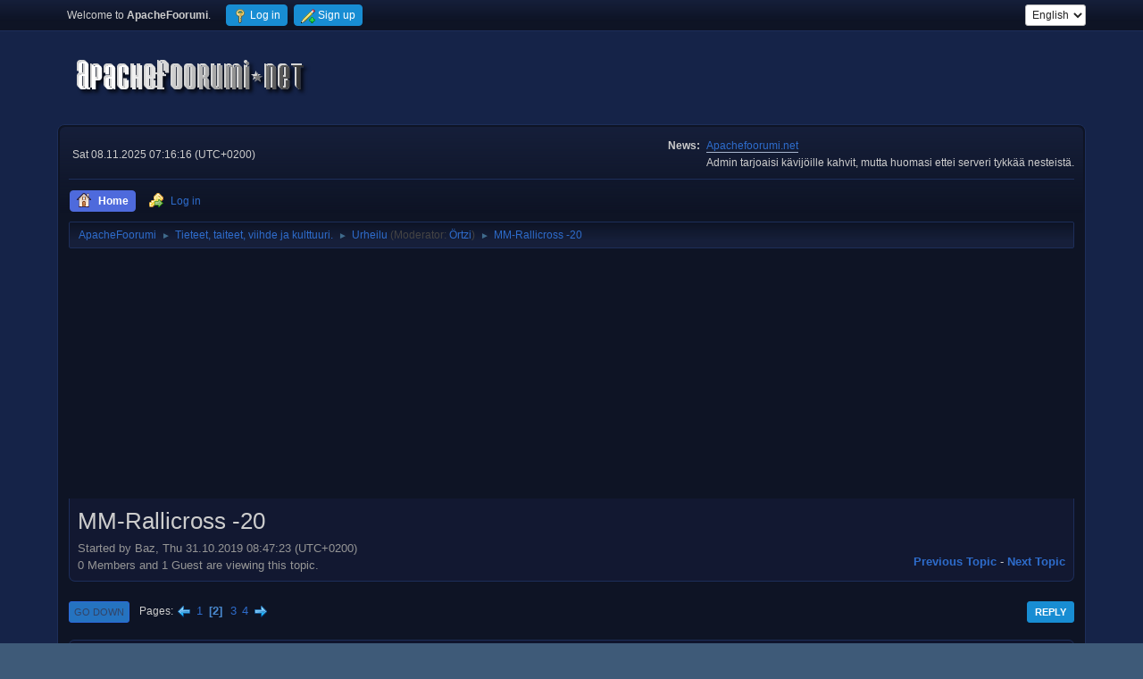

--- FILE ---
content_type: text/html; charset=UTF-8
request_url: https://www.apachefoorumi.net/index.php?topic=72532.10
body_size: 16709
content:
<!DOCTYPE html>
<html lang="en-US">
<head>
	<meta charset="UTF-8">
	<link rel="stylesheet" href="https://www.apachefoorumi.net/Themes/default/css/minified_b48e1b8c57c207ac0c878b2ef3f5a8c6.css?smf216_1750791281">
	<style>
						.sceditor-button-spoiler div {
							background: url('https://www.apachefoorumi.net/Themes/default/images/bbc/spoiler.png');
						}
	
	img.avatar { max-width: 150px !important; max-height: 150px !important; }
	
	.postarea .bbc_img, .list_posts .bbc_img, .post .inner .bbc_img, form#reported_posts .bbc_img, #preview_body .bbc_img { max-width: min(100%,640px); }
	
	.postarea .bbc_img, .list_posts .bbc_img, .post .inner .bbc_img, form#reported_posts .bbc_img, #preview_body .bbc_img { max-height: 640px; }
	
/* start of Color Changer mod output */
body {background: #152348;}body, strong, .strong, h1, h2, h3, h4, h5, h6, h3.titlebg, h4.titlebg, .titlebg, h3.subbg, h4.subbg, .subbg,#detailedinfo dt, #tracking dt, .approvebg {color: #cdcdcd;}div.cat_bar, .amt, .dropmenu li a:hover, .dropmenu li:hover a, .dropmenu li a:focus,#top_info > li > a:hover, #top_info > li:hover > a, #top_info > li > a.open, .button.active, .button.active:hover {background: #188dd3;border-color: #188dd3;}#footer {background: #188dd3;}.button.active, .button.active:hover {color: #fff;}.title_bar {border-top-color: #4e6adc;border-bottom-color: #4e6adc;}.dropmenu li a.active, #top_info li a.active, .dropmenu li a.active:hover, .dropmenu li:hover a.active, a.moderation_link,a.moderation_link:visited, .new_posts, .generic_bar .bar, .progress_bar .bar {background: #4e6adc;border-color: #4e6adc;}a, a:visited, .dropmenu li:hover li a, .dropmenu li li a, .button, .quickbuttons li, .quickbuttons li a,.quickbuttons li:hover a, .titlebg a, .subbg a, .quickbuttons li ul li a:hover {color: #2e6ccb;}#wrapper, .dropmenu li ul, .top_menu, .dropmenu li li:hover, .button, .dropmenu li li:hover > a, .dropmenu li li a:focus,.dropmenu li li a:hover, #top_section, #search_form .button, .quickbuttons li, .quickbuttons li ul, .quickbuttons li ul li:hover,.quickbuttons ul li a:focus, .popup_window, #inner_section, .button:hover, .quickbuttons li:hover, .navigate_section ul, .popup_content, .up_contain,.button:focus, #search_form .button:hover, .quickbuttons li:hover {background: #0e1425;}.dropmenu li ul, .top_menu, .dropmenu li li:hover, .button, .dropmenu li li:hover > a, .dropmenu li li a:focus,.dropmenu li li a:hover, #top_section, #search_form .button, .quickbuttons li, .quickbuttons li ul, .quickbuttons li ul li:hover,.quickbuttons ul li a:focus, .popup_window, #inner_section {background-image: linear-gradient(to bottom, #161f3a 0%, transparent 70%);}.button:hover, .button:focus, .quickbuttons li:hover, .navigate_section ul, .popup_content, .up_contain,#search_form .button:hover, .quickbuttons li:hover {background-image: linear-gradient(to bottom, transparent 0%, #161f3a 70%);}.windowbg:nth-of-type(even), .bg.even, .information, .roundframe, .generic_list_wrapper, .approvebg,.windowbg:nth-of-type(odd) blockquote, .windowbg:nth-of-type(even) .bbc_alternate_quote {background: #121831;}.windowbg:nth-of-type(odd), .bg.odd, .unread_notify:hover, .title_bar, tr.windowbg:hover,.windowbg:nth-of-type(even) blockquote, .windowbg:nth-of-type(odd) .bbc_alternate_quote, .bbc_code {background: #0f142d;}.windowbg:target {background: #1c1f2e;}#wrapper, .button, .button:hover, .button:focus, .windowbg, .roundframe, .information, #top_section, .navigate_section ul, .dropmenu li ul, .top_menu,.unread_notify, .pm_unread, .alerts_unread, .dropmenu li li:hover > a, .dropmenu li li a:focus, .dropmenu li li a:hover, .up_contain,.boardindex_table .board_stats p, .children, #ic_recentposts td, .sub_bar, #info_center .sub_bar, .generic_bar, .progress_bar,#detailedinfo dl, #tracking dl, .inner, .signature, .attachments, .under_message, .custom_fields_above_signature, .custom_fields_below_signature,.quickbuttons li, .quickbuttons li:hover, .quickbuttons li ul, .quickbuttons li ul li:hover, .action_admin .table_grid td, .generic_list_wrapper,#topic_container .windowbg, #topic_icons .information, #messageindex .information, .approvebg, .popup_content, fieldset, #alerts tr.windowbg td,blockquote, #manage_boards li.windowbg, #manage_boards li.windowbg:last-child, #footer, .bbc_code, #inner_wrap {border-color: #1d2e5a;}.title_bar {border-left-color: #1d2e5a;border-right-color: #1d2e5a;}hr {background: #1d2e5a;border-color: #1d2e5a;}#footer {background: #0e1425;}a.button, .button, .quickbuttons li a, .button:hover, .button:focus, .quickbuttons li:hover>a, .quickbuttons li:hover li a {color: #ffffff;}.button, .quickbuttons li, .button:hover, .button:focus, .quickbuttons li:hover, #search_form .button, #search_form .button:hover {background: #2573c0;}.button, .quickbuttons li, .button:hover, .button:focus, .quickbuttons li:hover, #search_form .button, #search_form .button:hover {border-color: #2b68db;}.info .subject, h1.forumtitle a, .poster h4, .poster h4 a, .poster li:hover h4 a, .poster h4 a:hover .poster li h4 a,.poster h4 a:focus, #smfAnnouncements dt a, .keyinfo h5 a, .keyinfo h5 a strong, .current_page {color: #4a8ad0;}#smfAnnouncements dt {border-color: #4a8ad0;}.windowbg.sticky {background: #283466;}.windowbg.sticky.locked {background: #1e2645;}.windowbg.approvetopic, .windowbg.approvepost, .approvebg {background: #662c2c;}.windowbg.locked {background: #090e24;}* {box-shadow: none !important;text-shadow: none !important;}
/* end of Color Changer mod output */

	
	</style>
	<script>
		var smf_theme_url = "https://www.apachefoorumi.net/Themes/default";
		var smf_default_theme_url = "https://www.apachefoorumi.net/Themes/default";
		var smf_images_url = "https://www.apachefoorumi.net/Themes/default/images";
		var smf_smileys_url = "https://www.apachefoorumi.net/Smileys";
		var smf_smiley_sets = "Updated,fugue,alienine,aaron,akyhne,default";
		var smf_smiley_sets_default = "Updated";
		var smf_avatars_url = "https://www.apachefoorumi.net/avatars";
		var smf_scripturl = "https://www.apachefoorumi.net/index.php?PHPSESSID=d09vmot40jkhob5u41q3sda6dd&amp;";
		var smf_iso_case_folding = false;
		var smf_charset = "UTF-8";
		var smf_session_id = "2b6333781345966a9ee27e3531b4c917";
		var smf_session_var = "e743bf5d793";
		var smf_member_id = 0;
		var ajax_notification_text = 'Loading...';
		var help_popup_heading_text = 'A little lost? Let me explain:';
		var banned_text = 'Sorry Guest, you are banned from using this forum!';
		var smf_txt_expand = 'Expand';
		var smf_txt_shrink = 'Shrink';
		var smf_collapseAlt = 'Hide';
		var smf_expandAlt = 'Show';
		var smf_quote_expand = false;
		var allow_xhjr_credentials = false;
	</script>
	<script src="https://ajax.googleapis.com/ajax/libs/jquery/3.6.3/jquery.min.js"></script>
	<script src="https://www.apachefoorumi.net/Themes/default/scripts/jquery.sceditor.bbcode.min.js?smf216_1750791281"></script>
	<script src="https://www.apachefoorumi.net/Themes/default/scripts/minified_5b8e0440eb28e749f9b1fb6e474b5a23.js?smf216_1750791281"></script>
	<script src="https://www.apachefoorumi.net/Themes/default/scripts/minified_a7cd7c71093dbc3eaf7c29ab2712f287.js?smf216_1750791281" defer></script>
	<script>
		var smf_smileys_url = 'https://www.apachefoorumi.net/Smileys/Updated';
		var bbc_quote_from = 'Quote from';
		var bbc_quote = 'Quote';
		var bbc_search_on = 'on';
	var smf_you_sure ='Are you sure you want to do this?';
	</script>
	<title>MM-Rallicross -20 - Page 2</title>
	<meta name="viewport" content="width=device-width, initial-scale=1">
	<meta property="og:site_name" content="ApacheFoorumi">
	<meta property="og:title" content="MM-Rallicross -20 - Page 2">
	<meta name="keywords" content="viihde,vapaa-aika,huumori,ajanviete,keskustelu,ajankohtainen,uutiset">
	<meta property="og:url" content="https://www.apachefoorumi.net/index.php?PHPSESSID=d09vmot40jkhob5u41q3sda6dd&amp;topic=72532.10">
	<meta property="og:image" content="https://www.apachefoorumi.net/opengraph2.jpg">
	<meta property="og:description" content="MM-Rallicross -20 - Page 2">
	<meta name="description" content="MM-Rallicross -20 - Page 2">
	<meta name="theme-color" content="#557EA0">
	<link rel="canonical" href="https://www.apachefoorumi.net/index.php?topic=72532.10">
	<link rel="help" href="https://www.apachefoorumi.net/index.php?PHPSESSID=d09vmot40jkhob5u41q3sda6dd&amp;action=help">
	<link rel="contents" href="https://www.apachefoorumi.net/index.php?PHPSESSID=d09vmot40jkhob5u41q3sda6dd&amp;">
	<link rel="alternate" type="application/rss+xml" title="ApacheFoorumi - RSS" href="https://www.apachefoorumi.net/index.php?PHPSESSID=d09vmot40jkhob5u41q3sda6dd&amp;action=.xml;type=rss2;board=56">
	<link rel="alternate" type="application/atom+xml" title="ApacheFoorumi - Atom" href="https://www.apachefoorumi.net/index.php?PHPSESSID=d09vmot40jkhob5u41q3sda6dd&amp;action=.xml;type=atom;board=56">
	<link rel="next" href="https://www.apachefoorumi.net/index.php?PHPSESSID=d09vmot40jkhob5u41q3sda6dd&amp;topic=72532.20">
	<link rel="prev" href="https://www.apachefoorumi.net/index.php?PHPSESSID=d09vmot40jkhob5u41q3sda6dd&amp;topic=72532.0">
	<link rel="index" href="https://www.apachefoorumi.net/index.php?PHPSESSID=d09vmot40jkhob5u41q3sda6dd&amp;board=56.0"><style>.vv_special { display:none; }</style>
</head>
<body id="chrome" class="action_messageindex board_56">
<div id="footerfix"><!-- Global site tag (gtag.js) - Google Analytics -->
<script async src="https://www.googletagmanager.com/gtag/js?id=UA-71749099-1"></script>
<script>
  window.dataLayer = window.dataLayer || [];
  function gtag(){dataLayer.push(arguments);}
  gtag('js', new Date());

  gtag('config', 'UA-71749099-1');
</script>
	<div id="top_section">
		<div class="inner_wrap">
			<ul class="floatleft" id="top_info">
				<li class="welcome">
					Welcome to <strong>ApacheFoorumi</strong>.
				</li>
				<li class="button_login">
					<a href="https://www.apachefoorumi.net/index.php?PHPSESSID=d09vmot40jkhob5u41q3sda6dd&amp;action=login" class="open" onclick="return reqOverlayDiv(this.href, 'Log in', 'login');">
						<span class="main_icons login"></span>
						<span class="textmenu">Log in</span>
					</a>
				</li>
				<li class="button_signup">
					<a href="https://www.apachefoorumi.net/index.php?PHPSESSID=d09vmot40jkhob5u41q3sda6dd&amp;action=signup" class="open">
						<span class="main_icons regcenter"></span>
						<span class="textmenu">Sign up</span>
					</a>
				</li>
			</ul>
			<form id="languages_form" method="get" class="floatright">
				<select id="language_select" name="language" onchange="this.form.submit()">
					<option value="finnish">Suomi</option>
					<option value="english" selected="selected">English</option>
				</select>
				<noscript>
					<input type="submit" value="Go">
				</noscript>
			</form>
		</div><!-- .inner_wrap -->
	</div><!-- #top_section -->
	<div id="header">
		<h1 class="forumtitle">
			<a id="top" href="https://www.apachefoorumi.net/index.php?PHPSESSID=d09vmot40jkhob5u41q3sda6dd&amp;"><img src="https://www.apachefoorumi.net/LogoWhite.png" alt="ApacheFoorumi"></a>
		</h1>
		<div id="siteslogan"> </div>
	</div>
	<div id="wrapper">
		<div id="upper_section">
			<div id="inner_section">
				<div id="inner_wrap" class="hide_720">
					<div class="user">
						<time datetime="2025-11-08T05:16:16Z">Sat 08.11.2025 07:16:16 (UTC+0200)</time>
					</div>
					<div class="news">
						<h2>News: </h2>
						<p><a href="//apachefoorumi.net" class="bbc_link" target="_blank" rel="noopener">Apachefoorumi.net</a><br>Admin tarjoaisi kävijöille kahvit, mutta huomasi ettei serveri tykkää nesteistä. <br></p>
					</div>
				</div>
				<a class="mobile_user_menu">
					<span class="menu_icon"></span>
					<span class="text_menu">Main Menu</span>
				</a>
				<div id="main_menu">
					<div id="mobile_user_menu" class="popup_container">
						<div class="popup_window description">
							<div class="popup_heading">Main Menu
								<a href="javascript:void(0);" class="main_icons hide_popup"></a>
							</div>
							
					<ul class="dropmenu menu_nav">
						<li class="button_home">
							<a class="active" href="https://www.apachefoorumi.net/index.php?PHPSESSID=d09vmot40jkhob5u41q3sda6dd&amp;">
								<span class="main_icons home"></span><span class="textmenu">Home</span>
							</a>
						</li>
						<li class="button_login">
							<a href="https://www.apachefoorumi.net/index.php?PHPSESSID=d09vmot40jkhob5u41q3sda6dd&amp;action=login">
								<img src="https://www.apachefoorumi.net/Themes/default/images/key_go.png" alt=""><span class="textmenu">Log in</span>
							</a>
						</li>
					</ul><!-- .menu_nav -->
						</div>
					</div>
				</div>
				<div class="navigate_section">
					<ul>
						<li>
							<a href="https://www.apachefoorumi.net/index.php?PHPSESSID=d09vmot40jkhob5u41q3sda6dd&amp;"><span>ApacheFoorumi</span></a>
						</li>
						<li>
							<span class="dividers"> &#9658; </span>
							<a href="https://www.apachefoorumi.net/index.php?PHPSESSID=d09vmot40jkhob5u41q3sda6dd&amp;#c21"><span>Tieteet, taiteet, viihde ja kulttuuri.</span></a>
						</li>
						<li>
							<span class="dividers"> &#9658; </span>
							<a href="https://www.apachefoorumi.net/index.php?PHPSESSID=d09vmot40jkhob5u41q3sda6dd&amp;board=56.0"><span>Urheilu</span></a> <span class="board_moderators">(Moderator: <a href="https://www.apachefoorumi.net/index.php?PHPSESSID=d09vmot40jkhob5u41q3sda6dd&amp;action=profile;u=8998" title="Board Moderator">Örtzi</a>)</span>
						</li>
						<li class="last">
							<span class="dividers"> &#9658; </span>
							<a href="https://www.apachefoorumi.net/index.php?PHPSESSID=d09vmot40jkhob5u41q3sda6dd&amp;topic=72532.0"><span>MM-Rallicross -20</span></a>
						</li>
					</ul>
				</div><!-- .navigate_section -->
			</div><!-- #inner_section -->
		</div><!-- #upper_section -->
		<div id="content_section">
			<div id="main_content_section"><script async src="https://pagead2.googlesyndication.com/pagead/js/adsbygoogle.js?client=ca-pub-6491451941415467"
     crossorigin="anonymous"></script>
<!-- Responsive Horizontal -->
<ins class="adsbygoogle"
     style="display:block"
     data-ad-client="ca-pub-6491451941415467"
     data-ad-slot="6906513686"
     data-ad-format="auto"
     data-full-width-responsive="true"></ins>
<script>
     (adsbygoogle = window.adsbygoogle || []).push({});
</script>
		<div id="display_head" class="information">
			<h2 class="display_title">
				<span id="top_subject">MM-Rallicross -20</span>
			</h2>
			<p>Started by Baz, Thu 31.10.2019 08:47:23 (UTC+0200)</p>
			<span class="nextlinks floatright"><a href="https://www.apachefoorumi.net/index.php?PHPSESSID=d09vmot40jkhob5u41q3sda6dd&amp;topic=72532.0;prev_next=prev#new">Previous topic</a> - <a href="https://www.apachefoorumi.net/index.php?PHPSESSID=d09vmot40jkhob5u41q3sda6dd&amp;topic=72532.0;prev_next=next#new">Next topic</a></span>
			<p>0 Members and 1 Guest are viewing this topic.
			</p>
		</div><!-- #display_head -->
		
		<div class="pagesection top">
			
		<div class="buttonlist floatright">
			
				<a class="button button_strip_reply active" href="https://www.apachefoorumi.net/index.php?PHPSESSID=d09vmot40jkhob5u41q3sda6dd&amp;action=post;topic=72532.10;last_msg=3071810" >Reply</a>
		</div>
			 
			<div class="pagelinks floatleft">
				<a href="#bot" class="button">Go Down</a>
				<span class="pages">Pages</span><a class="nav_page" href="https://www.apachefoorumi.net/index.php?PHPSESSID=d09vmot40jkhob5u41q3sda6dd&amp;topic=72532.0"><span class="main_icons previous_page"></span></a> <a class="nav_page" href="https://www.apachefoorumi.net/index.php?PHPSESSID=d09vmot40jkhob5u41q3sda6dd&amp;topic=72532.0">1</a> <span class="current_page">2</span> <a class="nav_page" href="https://www.apachefoorumi.net/index.php?PHPSESSID=d09vmot40jkhob5u41q3sda6dd&amp;topic=72532.20">3</a> <a class="nav_page" href="https://www.apachefoorumi.net/index.php?PHPSESSID=d09vmot40jkhob5u41q3sda6dd&amp;topic=72532.30">4</a> <a class="nav_page" href="https://www.apachefoorumi.net/index.php?PHPSESSID=d09vmot40jkhob5u41q3sda6dd&amp;topic=72532.20"><span class="main_icons next_page"></span></a> 
			</div>
		<div class="mobile_buttons floatright">
			<a class="button mobile_act">User actions</a>
			
		</div>
		</div>
		<div id="forumposts">
			<form action="https://www.apachefoorumi.net/index.php?PHPSESSID=d09vmot40jkhob5u41q3sda6dd&amp;action=quickmod2;topic=72532.10" method="post" accept-charset="UTF-8" name="quickModForm" id="quickModForm" onsubmit="return oQuickModify.bInEditMode ? oQuickModify.modifySave('2b6333781345966a9ee27e3531b4c917', 'e743bf5d793') : false">
				<div class="windowbg" id="msg3064945">
					
					<div class="post_wrapper">
						<div class="poster">
							<h4>
								<span class="off" title="Offline"></span>
								<a href="https://www.apachefoorumi.net/index.php?PHPSESSID=d09vmot40jkhob5u41q3sda6dd&amp;action=profile;u=8297" title="View the profile of Baz">Baz</a>
							</h4>
							<ul class="user_info">
								<li class="avatar">
									<a href="https://www.apachefoorumi.net/index.php?PHPSESSID=d09vmot40jkhob5u41q3sda6dd&amp;action=profile;u=8297"><img class="avatar" src="https://www.apachefoorumi.net/custom_avatar/avatar_8297_1603603652.jpg" alt=""></a>
								</li>
								<li class="icons"><img src="https://www.apachefoorumi.net/Themes/default/images/membericons/6.png" alt="*"></li>
								<li class="postgroup">Koukussa Apacheen</li>
								<li class="postcount">Posts: 29,458</li>
								<li class="blurb">You Ain&#39;t Seen Me, Right!</li>
								<li class="im_icons">
									<ol>
										<li class="custom cust_gender"><span class=" main_icons gender_1" title="Male"></span></li>
									</ol>
								</li>
								<li class="profile">
									<ol class="profile_icons">
										<li><a href="http://www.bazie.net/" title="Bazin kotisivut" target="_blank" rel="noopener"><span class="main_icons www centericon" title="Bazin kotisivut"></span></a></li>
									</ol>
								</li><!-- .profile -->
								<li class="poster_ip">Logged</li>
							</ul>
						</div><!-- .poster -->
						<div class="postarea">
							<div class="keyinfo">
								<div id="subject_3064945" class="subject_title">
									<a href="https://www.apachefoorumi.net/index.php?PHPSESSID=d09vmot40jkhob5u41q3sda6dd&amp;msg=3064945" rel="nofollow">Vs: MM-Rallicross -20</a>
								</div>
								<span class="page_number floatright">#10</span>
								<div class="postinfo">
									<span class="messageicon"  style="position: absolute; z-index: -1;">
										<img src="https://www.apachefoorumi.net/Themes/default/images/post/xx.png" alt="">
									</span>
									<a href="https://www.apachefoorumi.net/index.php?PHPSESSID=d09vmot40jkhob5u41q3sda6dd&amp;msg=3064945" rel="nofollow" title="Reply #10 - Vs: MM-Rallicross -20" class="smalltext">Sat 20.06.2020 05:27:36 (UTC+0300)</a>
									<span class="spacer"></span>
									<span class="smalltext modified floatright" id="modified_3064945">
									</span>
								</div>
								<div id="msg_3064945_quick_mod"></div>
							</div><!-- .keyinfo -->
							<div class="post">
								<div class="inner" data-msgid="3064945" id="msg_3064945">
									<blockquote class="bbc_standard_quote"><cite>Quote from: <a href="https://www.rallit.fi/huippu-uutinen-suomessa-rallicrossin-mm-osakilpailu-tana-vuonna/" class="bbc_link" target="_blank" rel="noopener">Rallit.fi</a></cite><b>Huippu-uutinen! Suomessa rallicrossin MM-osakilpailu tänä vuonna</b><br /><br />Suomessa ajetaan tänä vuonna yksi kansainvälisesti merkittävä moottoriurheilukilpailu. Suomen MM-ralli peruuntui koronaviruksen vuoksi, mutta Kouvola saa järjestettäväkseen rallicrossin MM-osakilpailun elokuun lopussa.<br /><br />Myös rallicrossin MM-sarjan kalenteri on mennyt uusiksi koronatilanteen takia. Sarjassa ei ole ajettu tällä kaudella vielä yhtäkään kilpailua.<br /><br />Kansainvälisen autoliiton FIA:n maailman moottoriurheiluneuvosto päätti perjantain kokouksessaan, että Kouvola isännöi kauden toista osakilpailua 29.-30. elokuuta. Kouvola ei ollut lainkaan mukana rallicrossin alkuperäisessä MM-kalenterissa.<br /><br />Kouvolan Sanomat uutisoi aiemmin tällä viikolla, että Kouvolan kaupunki on valmis tukemaan MM-osakilpailua 15 000 eurolla. Edellisen ja ainoan kerran Tykkimäen moottoriradalla ajettiin MM-rallicrossia vuonna 2014.<br /><br />Rallicrossin MM-kauden on tarkoitus käynnistyä Ruotsin Höljesissä 22.-23. elokuuta ja viikkoa myöhemmin sarja jatkuu Kouvolassa. Kalenteriin kuuluvat lisäksi Latvian, Belgian, Portugalin, Espanjan, Abu Dhabin ja Saksan osakilpailut.<br /><br />Marcus Grönholmin johtama GRX-talli kilpailee rallicrossin MM-sarjassa Hyundain kalustolla. Tiimin ykköstähti on tallipomon poika Niclas Grönholm, joka sijoittui viime vuonna MM-sarjassa neljänneksi.<br /><br /><b>Rallicrossin MM-kalenteri kaudella 2020:</b><br />Ruotsi 22.‐23.8.<br />Suomi 29.‐30.8.<br />Latvia 19.‐20.9.<br />Belgia 2.‐4.10.<br />Porguali 9.‐11.10.<br />Espanja 16.‐18.10.<br />Abu Dhabi 30.‐31.10.<br />Saksa 11.‐13.12.</blockquote>
								</div>
							</div><!-- .post -->
							<div class="under_message">
								<ul class="floatleft">
								</ul>
		<ul class="quickbuttons quickbuttons_post">
			<li>
				<a href="https://www.apachefoorumi.net/index.php?PHPSESSID=d09vmot40jkhob5u41q3sda6dd&amp;action=post;quote=3064945;topic=72532" onclick="return oQuickReply.quote(3064945);">
					<span class="main_icons quote"></span>Quote
				</a>
			</li>
			<li id="quoteSelected_3064945" style="display:none">
				<a href="javascript:void(0)">
					<span class="main_icons quote_selected"></span>Quote selected text
				</a>
			</li>
		</ul><!-- .quickbuttons -->
							</div><!-- .under_message -->
						</div><!-- .postarea -->
						<div class="moderatorbar">
							<div class="signature" id="msg_3064945_signature">
								<i>- Huomenta, kaunis ilma tänään.<br><b>- Antaa olla vaan! Kyllä se siitä pilvistyy!</b></i>
							</div>
						</div><!-- .moderatorbar -->
					</div><!-- .post_wrapper -->
				</div><!-- $message[css_class] -->
				<hr class="post_separator">
				<div class="windowbg" id="msg3065085">
					
					
					<div class="post_wrapper">
						<div class="poster">
							<h4>
								<span class="off" title="Offline"></span>
								<a href="https://www.apachefoorumi.net/index.php?PHPSESSID=d09vmot40jkhob5u41q3sda6dd&amp;action=profile;u=8297" title="View the profile of Baz">Baz</a>
							</h4>
							<ul class="user_info">
								<li class="avatar">
									<a href="https://www.apachefoorumi.net/index.php?PHPSESSID=d09vmot40jkhob5u41q3sda6dd&amp;action=profile;u=8297"><img class="avatar" src="https://www.apachefoorumi.net/custom_avatar/avatar_8297_1603603652.jpg" alt=""></a>
								</li>
								<li class="icons"><img src="https://www.apachefoorumi.net/Themes/default/images/membericons/6.png" alt="*"></li>
								<li class="postgroup">Koukussa Apacheen</li>
								<li class="postcount">Posts: 29,458</li>
								<li class="blurb">You Ain&#39;t Seen Me, Right!</li>
								<li class="im_icons">
									<ol>
										<li class="custom cust_gender"><span class=" main_icons gender_1" title="Male"></span></li>
									</ol>
								</li>
								<li class="profile">
									<ol class="profile_icons">
										<li><a href="http://www.bazie.net/" title="Bazin kotisivut" target="_blank" rel="noopener"><span class="main_icons www centericon" title="Bazin kotisivut"></span></a></li>
									</ol>
								</li><!-- .profile -->
								<li class="poster_ip">Logged</li>
							</ul>
						</div><!-- .poster -->
						<div class="postarea">
							<div class="keyinfo">
								<div id="subject_3065085" class="subject_title">
									<a href="https://www.apachefoorumi.net/index.php?PHPSESSID=d09vmot40jkhob5u41q3sda6dd&amp;msg=3065085" rel="nofollow">Vs: MM-Rallicross -20</a>
								</div>
								<span class="page_number floatright">#11</span>
								<div class="postinfo">
									<span class="messageicon"  style="position: absolute; z-index: -1;">
										<img src="https://www.apachefoorumi.net/Themes/default/images/post/xx.png" alt="">
									</span>
									<a href="https://www.apachefoorumi.net/index.php?PHPSESSID=d09vmot40jkhob5u41q3sda6dd&amp;msg=3065085" rel="nofollow" title="Reply #11 - Vs: MM-Rallicross -20" class="smalltext">Wed 24.06.2020 16:18:17 (UTC+0300)</a>
									<span class="spacer"></span>
									<span class="smalltext modified floatright" id="modified_3065085">
									</span>
								</div>
								<div id="msg_3065085_quick_mod"></div>
							</div><!-- .keyinfo -->
							<div class="post">
								<div class="inner" data-msgid="3065085" id="msg_3065085">
									<blockquote class="bbc_standard_quote"><cite>Quote from: <a href="https://www.rallit.fi/vahvistus-kouvolassa-ajetaan-kaksi-mm-rallicrossin-osakilpailua-ilman-yleisoa/" class="bbc_link" target="_blank" rel="noopener">Rallit.fi</a></cite><b>Vahvistus: Kouvolassa ajetaan kaksi MM-rallicrossin osakilpailua ilman yleisöä</b><br /><br />Rallicrossin MM-sarja vahvisti keskiviikkona, että Kouvolan Tykkimäen radalla ajetaan elokuun lopussa kaksi osakilpailua.<br /><br />Suomen osakilpailut otettiin mukaan rallicrossin MM-kalenteriin koronapandemian sotkettua alkukauden suunnitelmat. Kouvolan kisoissa paikalle ei oteta yleisöä.<br /><br />Sekä Kouvolan että Ruotsin ja Latvian kisaviikonloppuihin on kaikkiin mahdutettu kaksi osakilpailua. Suomessa ajetaan ilman yleisöä, mutta asiaa tarkistellaan syksyn mittaa kunkin järjestäjämaan rajoitukset huomioiden.<br /><br />Kouvolassa ajettiin viimeksi MM-rallicrossia vuonna 2014, jolloin voittoon ajoi Tanner Foust. Voitto oli ensimmäinen yhdysvaltalaiskuskin ajama ykköstila rallicrossin MM-sarjan historiassa.<br /><br />– On mahtavaa, että pystyimme lisäämään kisat Suomessa kalenteriin. Kaikki ajatukset sopimuksen tekemiseen on kestänyt vain muutaman viikon. Se osoittaa järjestäjän sekä muiden yhteistyökumppaneidemme yhteistyökykyä, promoottori IMG:n nokkamies Paul Bellamy kommentoi tiedotteessa.<br /><br />Suomen osakilpailut järjestää SET Promotion.<br /><br />– On upeaa saada tällainen mahdollisuus järjestää MM-tason kilpailu Suomessa. Iso kiitos yhteistyökumppaneillemme, joita ilman tämä ei olisi ollut mahdollista. Meidän fokus on järjestää turvallinen kilpailu kaikille. Varmasti luvassa on mieletön kisa kaikki rajoitukset huomioiden. On upeaa saada MM-rallicross takaisin Suomeen kuuden vuoden tauon jälkeen, SET Promotionin Sami Puumalainen sanoo.</blockquote>
								</div>
							</div><!-- .post -->
							<div class="under_message">
								<ul class="floatleft">
								</ul>
		<ul class="quickbuttons quickbuttons_post">
			<li>
				<a href="https://www.apachefoorumi.net/index.php?PHPSESSID=d09vmot40jkhob5u41q3sda6dd&amp;action=post;quote=3065085;topic=72532" onclick="return oQuickReply.quote(3065085);">
					<span class="main_icons quote"></span>Quote
				</a>
			</li>
			<li id="quoteSelected_3065085" style="display:none">
				<a href="javascript:void(0)">
					<span class="main_icons quote_selected"></span>Quote selected text
				</a>
			</li>
		</ul><!-- .quickbuttons -->
							</div><!-- .under_message -->
						</div><!-- .postarea -->
						<div class="moderatorbar">
							<div class="signature" id="msg_3065085_signature">
								<i>- Huomenta, kaunis ilma tänään.<br><b>- Antaa olla vaan! Kyllä se siitä pilvistyy!</b></i>
							</div>
						</div><!-- .moderatorbar -->
					</div><!-- .post_wrapper -->
				</div><!-- $message[css_class] -->
				<hr class="post_separator">
				<div class="windowbg" id="msg3065343">
					
					
					<div class="post_wrapper">
						<div class="poster">
							<h4>
								<span class="off" title="Offline"></span>
								<a href="https://www.apachefoorumi.net/index.php?PHPSESSID=d09vmot40jkhob5u41q3sda6dd&amp;action=profile;u=8297" title="View the profile of Baz">Baz</a>
							</h4>
							<ul class="user_info">
								<li class="avatar">
									<a href="https://www.apachefoorumi.net/index.php?PHPSESSID=d09vmot40jkhob5u41q3sda6dd&amp;action=profile;u=8297"><img class="avatar" src="https://www.apachefoorumi.net/custom_avatar/avatar_8297_1603603652.jpg" alt=""></a>
								</li>
								<li class="icons"><img src="https://www.apachefoorumi.net/Themes/default/images/membericons/6.png" alt="*"></li>
								<li class="postgroup">Koukussa Apacheen</li>
								<li class="postcount">Posts: 29,458</li>
								<li class="blurb">You Ain&#39;t Seen Me, Right!</li>
								<li class="im_icons">
									<ol>
										<li class="custom cust_gender"><span class=" main_icons gender_1" title="Male"></span></li>
									</ol>
								</li>
								<li class="profile">
									<ol class="profile_icons">
										<li><a href="http://www.bazie.net/" title="Bazin kotisivut" target="_blank" rel="noopener"><span class="main_icons www centericon" title="Bazin kotisivut"></span></a></li>
									</ol>
								</li><!-- .profile -->
								<li class="poster_ip">Logged</li>
							</ul>
						</div><!-- .poster -->
						<div class="postarea">
							<div class="keyinfo">
								<div id="subject_3065343" class="subject_title">
									<a href="https://www.apachefoorumi.net/index.php?PHPSESSID=d09vmot40jkhob5u41q3sda6dd&amp;msg=3065343" rel="nofollow">Vs: MM-Rallicross -20</a>
								</div>
								<span class="page_number floatright">#12</span>
								<div class="postinfo">
									<span class="messageicon"  style="position: absolute; z-index: -1;">
										<img src="https://www.apachefoorumi.net/Themes/default/images/post/xx.png" alt="">
									</span>
									<a href="https://www.apachefoorumi.net/index.php?PHPSESSID=d09vmot40jkhob5u41q3sda6dd&amp;msg=3065343" rel="nofollow" title="Reply #12 - Vs: MM-Rallicross -20" class="smalltext">Mon 29.06.2020 14:12:58 (UTC+0300)</a>
									<span class="spacer"></span>
									<span class="smalltext modified floatright" id="modified_3065343">
									</span>
								</div>
								<div id="msg_3065343_quick_mod"></div>
							</div><!-- .keyinfo -->
							<div class="post">
								<div class="inner" data-msgid="3065343" id="msg_3065343">
									<iframe width="640" height="385" src="//www.youtube.com/embed/v9ltxn1E7Dk?fs=1&start=" frameborder="0" allowfullscreen="true"></iframe><br /><a href="https://www.youtube.com/watch?v=v9ltxn1E7Dk" class="bbc_link" target="_blank" rel="noopener">Dramatic Moments in World RX ❕| Part 1 | FIA World Rallycross</a>
								</div>
							</div><!-- .post -->
							<div class="under_message">
								<ul class="floatleft">
								</ul>
		<ul class="quickbuttons quickbuttons_post">
			<li>
				<a href="https://www.apachefoorumi.net/index.php?PHPSESSID=d09vmot40jkhob5u41q3sda6dd&amp;action=post;quote=3065343;topic=72532" onclick="return oQuickReply.quote(3065343);">
					<span class="main_icons quote"></span>Quote
				</a>
			</li>
			<li id="quoteSelected_3065343" style="display:none">
				<a href="javascript:void(0)">
					<span class="main_icons quote_selected"></span>Quote selected text
				</a>
			</li>
		</ul><!-- .quickbuttons -->
							</div><!-- .under_message -->
						</div><!-- .postarea -->
						<div class="moderatorbar">
							<div class="signature" id="msg_3065343_signature">
								<i>- Huomenta, kaunis ilma tänään.<br><b>- Antaa olla vaan! Kyllä se siitä pilvistyy!</b></i>
							</div>
						</div><!-- .moderatorbar -->
					</div><!-- .post_wrapper -->
				</div><!-- $message[css_class] -->
				<hr class="post_separator">
				<div class="windowbg" id="msg3065807">
					
					
					<div class="post_wrapper">
						<div class="poster">
							<h4>
								<span class="off" title="Offline"></span>
								<a href="https://www.apachefoorumi.net/index.php?PHPSESSID=d09vmot40jkhob5u41q3sda6dd&amp;action=profile;u=8297" title="View the profile of Baz">Baz</a>
							</h4>
							<ul class="user_info">
								<li class="avatar">
									<a href="https://www.apachefoorumi.net/index.php?PHPSESSID=d09vmot40jkhob5u41q3sda6dd&amp;action=profile;u=8297"><img class="avatar" src="https://www.apachefoorumi.net/custom_avatar/avatar_8297_1603603652.jpg" alt=""></a>
								</li>
								<li class="icons"><img src="https://www.apachefoorumi.net/Themes/default/images/membericons/6.png" alt="*"></li>
								<li class="postgroup">Koukussa Apacheen</li>
								<li class="postcount">Posts: 29,458</li>
								<li class="blurb">You Ain&#39;t Seen Me, Right!</li>
								<li class="im_icons">
									<ol>
										<li class="custom cust_gender"><span class=" main_icons gender_1" title="Male"></span></li>
									</ol>
								</li>
								<li class="profile">
									<ol class="profile_icons">
										<li><a href="http://www.bazie.net/" title="Bazin kotisivut" target="_blank" rel="noopener"><span class="main_icons www centericon" title="Bazin kotisivut"></span></a></li>
									</ol>
								</li><!-- .profile -->
								<li class="poster_ip">Logged</li>
							</ul>
						</div><!-- .poster -->
						<div class="postarea">
							<div class="keyinfo">
								<div id="subject_3065807" class="subject_title">
									<a href="https://www.apachefoorumi.net/index.php?PHPSESSID=d09vmot40jkhob5u41q3sda6dd&amp;msg=3065807" rel="nofollow">Vs: MM-Rallicross -20</a>
								</div>
								<span class="page_number floatright">#13</span>
								<div class="postinfo">
									<span class="messageicon"  style="position: absolute; z-index: -1;">
										<img src="https://www.apachefoorumi.net/Themes/default/images/post/xx.png" alt="">
									</span>
									<a href="https://www.apachefoorumi.net/index.php?PHPSESSID=d09vmot40jkhob5u41q3sda6dd&amp;msg=3065807" rel="nofollow" title="Reply #13 - Vs: MM-Rallicross -20" class="smalltext">Wed 08.07.2020 18:42:19 (UTC+0300)</a>
									<span class="spacer"></span>
									<span class="smalltext modified floatright" id="modified_3065807">
									</span>
								</div>
								<div id="msg_3065807_quick_mod"></div>
							</div><!-- .keyinfo -->
							<div class="post">
								<div class="inner" data-msgid="3065807" id="msg_3065807">
									<iframe width="640" height="385" src="//www.youtube.com/embed/rzcsnPSOsXc?fs=1&start=" frameborder="0" allowfullscreen="true"></iframe><br /><a href="https://www.youtube.com/watch?v=rzcsnPSOsXc" class="bbc_link" target="_blank" rel="noopener">Dramatic Moments in World RX ❕| Part 2</a>
								</div>
							</div><!-- .post -->
							<div class="under_message">
								<ul class="floatleft">
								</ul>
		<ul class="quickbuttons quickbuttons_post">
			<li>
				<a href="https://www.apachefoorumi.net/index.php?PHPSESSID=d09vmot40jkhob5u41q3sda6dd&amp;action=post;quote=3065807;topic=72532" onclick="return oQuickReply.quote(3065807);">
					<span class="main_icons quote"></span>Quote
				</a>
			</li>
			<li id="quoteSelected_3065807" style="display:none">
				<a href="javascript:void(0)">
					<span class="main_icons quote_selected"></span>Quote selected text
				</a>
			</li>
		</ul><!-- .quickbuttons -->
							</div><!-- .under_message -->
						</div><!-- .postarea -->
						<div class="moderatorbar">
							<div class="signature" id="msg_3065807_signature">
								<i>- Huomenta, kaunis ilma tänään.<br><b>- Antaa olla vaan! Kyllä se siitä pilvistyy!</b></i>
							</div>
						</div><!-- .moderatorbar -->
					</div><!-- .post_wrapper -->
				</div><!-- $message[css_class] -->
				<hr class="post_separator">
				<div class="windowbg" id="msg3066408">
					
					
					<div class="post_wrapper">
						<div class="poster">
							<h4>
								<span class="off" title="Offline"></span>
								<a href="https://www.apachefoorumi.net/index.php?PHPSESSID=d09vmot40jkhob5u41q3sda6dd&amp;action=profile;u=8297" title="View the profile of Baz">Baz</a>
							</h4>
							<ul class="user_info">
								<li class="avatar">
									<a href="https://www.apachefoorumi.net/index.php?PHPSESSID=d09vmot40jkhob5u41q3sda6dd&amp;action=profile;u=8297"><img class="avatar" src="https://www.apachefoorumi.net/custom_avatar/avatar_8297_1603603652.jpg" alt=""></a>
								</li>
								<li class="icons"><img src="https://www.apachefoorumi.net/Themes/default/images/membericons/6.png" alt="*"></li>
								<li class="postgroup">Koukussa Apacheen</li>
								<li class="postcount">Posts: 29,458</li>
								<li class="blurb">You Ain&#39;t Seen Me, Right!</li>
								<li class="im_icons">
									<ol>
										<li class="custom cust_gender"><span class=" main_icons gender_1" title="Male"></span></li>
									</ol>
								</li>
								<li class="profile">
									<ol class="profile_icons">
										<li><a href="http://www.bazie.net/" title="Bazin kotisivut" target="_blank" rel="noopener"><span class="main_icons www centericon" title="Bazin kotisivut"></span></a></li>
									</ol>
								</li><!-- .profile -->
								<li class="poster_ip">Logged</li>
							</ul>
						</div><!-- .poster -->
						<div class="postarea">
							<div class="keyinfo">
								<div id="subject_3066408" class="subject_title">
									<a href="https://www.apachefoorumi.net/index.php?PHPSESSID=d09vmot40jkhob5u41q3sda6dd&amp;msg=3066408" rel="nofollow">Vs: MM-Rallicross -20</a>
								</div>
								<span class="page_number floatright">#14</span>
								<div class="postinfo">
									<span class="messageicon"  style="position: absolute; z-index: -1;">
										<img src="https://www.apachefoorumi.net/Themes/default/images/post/xx.png" alt="">
									</span>
									<a href="https://www.apachefoorumi.net/index.php?PHPSESSID=d09vmot40jkhob5u41q3sda6dd&amp;msg=3066408" rel="nofollow" title="Reply #14 - Vs: MM-Rallicross -20" class="smalltext">Wed 22.07.2020 13:48:48 (UTC+0300)</a>
									<span class="spacer"></span>
									<span class="smalltext modified floatright" id="modified_3066408">
									</span>
								</div>
								<div id="msg_3066408_quick_mod"></div>
							</div><!-- .keyinfo -->
							<div class="post">
								<div class="inner" data-msgid="3066408" id="msg_3066408">
									<iframe width="640" height="385" src="//www.youtube.com/embed/CjH65kzq21A?fs=1&start=" frameborder="0" allowfullscreen="true"></iframe><br /><a href="https://www.youtube.com/watch?v=CjH65kzq21A" class="bbc_link" target="_blank" rel="noopener">It ain't over until... | FIA World Rallycross</a>
								</div>
							</div><!-- .post -->
							<div class="under_message">
								<ul class="floatleft">
								</ul>
		<ul class="quickbuttons quickbuttons_post">
			<li>
				<a href="https://www.apachefoorumi.net/index.php?PHPSESSID=d09vmot40jkhob5u41q3sda6dd&amp;action=post;quote=3066408;topic=72532" onclick="return oQuickReply.quote(3066408);">
					<span class="main_icons quote"></span>Quote
				</a>
			</li>
			<li id="quoteSelected_3066408" style="display:none">
				<a href="javascript:void(0)">
					<span class="main_icons quote_selected"></span>Quote selected text
				</a>
			</li>
		</ul><!-- .quickbuttons -->
							</div><!-- .under_message -->
						</div><!-- .postarea -->
						<div class="moderatorbar">
							<div class="signature" id="msg_3066408_signature">
								<i>- Huomenta, kaunis ilma tänään.<br><b>- Antaa olla vaan! Kyllä se siitä pilvistyy!</b></i>
							</div>
						</div><!-- .moderatorbar -->
					</div><!-- .post_wrapper -->
				</div><!-- $message[css_class] -->
				<hr class="post_separator">
				<div class="windowbg" id="msg3066785">
					
					
					<div class="post_wrapper">
						<div class="poster">
							<h4>
								<span class="off" title="Offline"></span>
								<a href="https://www.apachefoorumi.net/index.php?PHPSESSID=d09vmot40jkhob5u41q3sda6dd&amp;action=profile;u=8297" title="View the profile of Baz">Baz</a>
							</h4>
							<ul class="user_info">
								<li class="avatar">
									<a href="https://www.apachefoorumi.net/index.php?PHPSESSID=d09vmot40jkhob5u41q3sda6dd&amp;action=profile;u=8297"><img class="avatar" src="https://www.apachefoorumi.net/custom_avatar/avatar_8297_1603603652.jpg" alt=""></a>
								</li>
								<li class="icons"><img src="https://www.apachefoorumi.net/Themes/default/images/membericons/6.png" alt="*"></li>
								<li class="postgroup">Koukussa Apacheen</li>
								<li class="postcount">Posts: 29,458</li>
								<li class="blurb">You Ain&#39;t Seen Me, Right!</li>
								<li class="im_icons">
									<ol>
										<li class="custom cust_gender"><span class=" main_icons gender_1" title="Male"></span></li>
									</ol>
								</li>
								<li class="profile">
									<ol class="profile_icons">
										<li><a href="http://www.bazie.net/" title="Bazin kotisivut" target="_blank" rel="noopener"><span class="main_icons www centericon" title="Bazin kotisivut"></span></a></li>
									</ol>
								</li><!-- .profile -->
								<li class="poster_ip">Logged</li>
							</ul>
						</div><!-- .poster -->
						<div class="postarea">
							<div class="keyinfo">
								<div id="subject_3066785" class="subject_title">
									<a href="https://www.apachefoorumi.net/index.php?PHPSESSID=d09vmot40jkhob5u41q3sda6dd&amp;msg=3066785" rel="nofollow">Vs: MM-Rallicross -20</a>
								</div>
								<span class="page_number floatright">#15</span>
								<div class="postinfo">
									<span class="messageicon"  style="position: absolute; z-index: -1;">
										<img src="https://www.apachefoorumi.net/Themes/default/images/post/xx.png" alt="">
									</span>
									<a href="https://www.apachefoorumi.net/index.php?PHPSESSID=d09vmot40jkhob5u41q3sda6dd&amp;msg=3066785" rel="nofollow" title="Reply #15 - Vs: MM-Rallicross -20" class="smalltext">Fri 31.07.2020 08:07:06 (UTC+0300)</a>
									<span class="spacer"></span>
									<span class="smalltext modified floatright" id="modified_3066785">
									</span>
								</div>
								<div id="msg_3066785_quick_mod"></div>
							</div><!-- .keyinfo -->
							<div class="post">
								<div class="inner" data-msgid="3066785" id="msg_3066785">
									<blockquote class="bbc_standard_quote"><cite>Quote from: <a href="http://urheiluuutiset.com/rallicrossin-mm-sarjan-kilpailukalenteriin-jalleen-yksi-muutos-lisaa/" class="bbc_link" target="_blank" rel="noopener">UrheiluUutiset.com</a></cite><b>Rallicrossin MM-sarjan kilpailukalenteriin jälleen yksi muutos lisää</b><br /><br />Lokakuun viimeiselle viikonlopulle rallicrossin MM-sarjan kilpailukalenteriin merkitty Abu Dhabin osakilpailu on peruttu.<br /><br />Rallicrossin MM-sarjan historian ensimmäinen Abu Dhabin osakilpailu Yas Marinan radalla avasi MM-sarjan kilpailukauden viime vuonna. Täksi vuodeksi Abu Dhabin osakilpailu siirrettiin ajettavaksi loppuvuoteen ja kun koronapandemia oli järjestellyt kilpailukalenteria keväällä ja alkukesästä uuteen muotoon useita kertoja, oli Yas Marinan radalla tarkoitus kilpailla 30.-31. lokakuuta.<br /><br />Torstaina saatiin kuitenkin huonoja uutisia, Abu Dhabissa ei tänä vuonna MM-rallicrossia ajeta.<br /><br />– Koronaviruksen aiheuttamien jatkuvien globaalien terveysongelmien vuoksi, lokakuun viimeiselle viikonlopulle merkitty Abu Dhabin MM-rallicross Yas Marinan radalla on peruttu. Näissä olosuhteissa kaikkien terveys ja turvallisuus ovat edelleen ensisijainen asia, tiedotteessa korostetaan.<br /><br />Koska Etelä-Afrikan osakilpailu oli jo peruttu aiemmin, ajetaan rallicrossin MM-sarja, yhteensä kymmenen osakilpailua, kokonaisuudessaan tänä vuonna Euroopan puolella. Kauden kuusi ensimmäistä osakilpailua ajetaan kolmella eri radalla 22. elokuuta – 20. syyskuuta välisenä aikana ja näitä kuutta osakilpailua isännöivät Ruotsin Höljes, Suomen Kouvola, sekä Latvian Riika.<br /><br />Espanjan Barcelonassa ajettavan kauden toiseksi viimeisen osakilpailun jälkeen on lähes kahden kuukauden mittainen kilpailutauko, ennen 12.-13. joulukuuta Saksassa ajettavaa kauden viimeistä osakilpailua.<br /><br /><b>MM-sarjan Supercar-luokan kilpailukalenteri 2020</b><br /><br />22.-23.08. Höljes, Ruotsi (Osakilpailut 1+2)<br />29.-30.08. Kouvola, Suomi (Osakilpailut 3+4)<br />19.-20.09. Riika, Latvia (Osakilpailut 5+6)<br />03.-04.10. Spa-Francorchamps, Belgia (Osakilpailu 7)<br />10.-11.10. Montalegre, Portugali (Osakilpailu 8)<br />17.-18.10. Barcelona, Espanja (Osakilpailu 9)<br />12.-13.12. Nurburgring, Saksa (Osakilpailu 10)</blockquote>
								</div>
							</div><!-- .post -->
							<div class="under_message">
								<ul class="floatleft">
								</ul>
		<ul class="quickbuttons quickbuttons_post">
			<li>
				<a href="https://www.apachefoorumi.net/index.php?PHPSESSID=d09vmot40jkhob5u41q3sda6dd&amp;action=post;quote=3066785;topic=72532" onclick="return oQuickReply.quote(3066785);">
					<span class="main_icons quote"></span>Quote
				</a>
			</li>
			<li id="quoteSelected_3066785" style="display:none">
				<a href="javascript:void(0)">
					<span class="main_icons quote_selected"></span>Quote selected text
				</a>
			</li>
		</ul><!-- .quickbuttons -->
							</div><!-- .under_message -->
						</div><!-- .postarea -->
						<div class="moderatorbar">
							<div class="signature" id="msg_3066785_signature">
								<i>- Huomenta, kaunis ilma tänään.<br><b>- Antaa olla vaan! Kyllä se siitä pilvistyy!</b></i>
							</div>
						</div><!-- .moderatorbar -->
					</div><!-- .post_wrapper -->
				</div><!-- $message[css_class] -->
				<hr class="post_separator">
				<div class="windowbg" id="msg3067377">
					
					
					<div class="post_wrapper">
						<div class="poster">
							<h4>
								<span class="off" title="Offline"></span>
								<a href="https://www.apachefoorumi.net/index.php?PHPSESSID=d09vmot40jkhob5u41q3sda6dd&amp;action=profile;u=8297" title="View the profile of Baz">Baz</a>
							</h4>
							<ul class="user_info">
								<li class="avatar">
									<a href="https://www.apachefoorumi.net/index.php?PHPSESSID=d09vmot40jkhob5u41q3sda6dd&amp;action=profile;u=8297"><img class="avatar" src="https://www.apachefoorumi.net/custom_avatar/avatar_8297_1603603652.jpg" alt=""></a>
								</li>
								<li class="icons"><img src="https://www.apachefoorumi.net/Themes/default/images/membericons/6.png" alt="*"></li>
								<li class="postgroup">Koukussa Apacheen</li>
								<li class="postcount">Posts: 29,458</li>
								<li class="blurb">You Ain&#39;t Seen Me, Right!</li>
								<li class="im_icons">
									<ol>
										<li class="custom cust_gender"><span class=" main_icons gender_1" title="Male"></span></li>
									</ol>
								</li>
								<li class="profile">
									<ol class="profile_icons">
										<li><a href="http://www.bazie.net/" title="Bazin kotisivut" target="_blank" rel="noopener"><span class="main_icons www centericon" title="Bazin kotisivut"></span></a></li>
									</ol>
								</li><!-- .profile -->
								<li class="poster_ip">Logged</li>
							</ul>
						</div><!-- .poster -->
						<div class="postarea">
							<div class="keyinfo">
								<div id="subject_3067377" class="subject_title">
									<a href="https://www.apachefoorumi.net/index.php?PHPSESSID=d09vmot40jkhob5u41q3sda6dd&amp;msg=3067377" rel="nofollow">Vs: MM-Rallicross -20</a>
								</div>
								<span class="page_number floatright">#16</span>
								<div class="postinfo">
									<span class="messageicon"  style="position: absolute; z-index: -1;">
										<img src="https://www.apachefoorumi.net/Themes/default/images/post/xx.png" alt="">
									</span>
									<a href="https://www.apachefoorumi.net/index.php?PHPSESSID=d09vmot40jkhob5u41q3sda6dd&amp;msg=3067377" rel="nofollow" title="Reply #16 - Vs: MM-Rallicross -20" class="smalltext">Fri 14.08.2020 08:48:46 (UTC+0300)</a>
									<span class="spacer"></span>
									<span class="smalltext modified floatright" id="modified_3067377">
									</span>
								</div>
								<div id="msg_3067377_quick_mod"></div>
							</div><!-- .keyinfo -->
							<div class="post">
								<div class="inner" data-msgid="3067377" id="msg_3067377">
									<iframe width="640" height="385" src="//www.youtube.com/embed/IyYCk5O7LgY?fs=1&start=" frameborder="0" allowfullscreen="true"></iframe><br /><a href="https://www.youtube.com/watch?v=IyYCk5O7LgY" class="bbc_link" target="_blank" rel="noopener">Best Onboards of World RX</a>
								</div>
							</div><!-- .post -->
							<div class="under_message">
								<ul class="floatleft">
								</ul>
		<ul class="quickbuttons quickbuttons_post">
			<li>
				<a href="https://www.apachefoorumi.net/index.php?PHPSESSID=d09vmot40jkhob5u41q3sda6dd&amp;action=post;quote=3067377;topic=72532" onclick="return oQuickReply.quote(3067377);">
					<span class="main_icons quote"></span>Quote
				</a>
			</li>
			<li id="quoteSelected_3067377" style="display:none">
				<a href="javascript:void(0)">
					<span class="main_icons quote_selected"></span>Quote selected text
				</a>
			</li>
		</ul><!-- .quickbuttons -->
							</div><!-- .under_message -->
						</div><!-- .postarea -->
						<div class="moderatorbar">
							<div class="signature" id="msg_3067377_signature">
								<i>- Huomenta, kaunis ilma tänään.<br><b>- Antaa olla vaan! Kyllä se siitä pilvistyy!</b></i>
							</div>
						</div><!-- .moderatorbar -->
					</div><!-- .post_wrapper -->
				</div><!-- $message[css_class] -->
				<hr class="post_separator">
				<div class="windowbg" id="msg3067718">
					
					
					<div class="post_wrapper">
						<div class="poster">
							<h4>
								<span class="off" title="Offline"></span>
								<a href="https://www.apachefoorumi.net/index.php?PHPSESSID=d09vmot40jkhob5u41q3sda6dd&amp;action=profile;u=8297" title="View the profile of Baz">Baz</a>
							</h4>
							<ul class="user_info">
								<li class="avatar">
									<a href="https://www.apachefoorumi.net/index.php?PHPSESSID=d09vmot40jkhob5u41q3sda6dd&amp;action=profile;u=8297"><img class="avatar" src="https://www.apachefoorumi.net/custom_avatar/avatar_8297_1603603652.jpg" alt=""></a>
								</li>
								<li class="icons"><img src="https://www.apachefoorumi.net/Themes/default/images/membericons/6.png" alt="*"></li>
								<li class="postgroup">Koukussa Apacheen</li>
								<li class="postcount">Posts: 29,458</li>
								<li class="blurb">You Ain&#39;t Seen Me, Right!</li>
								<li class="im_icons">
									<ol>
										<li class="custom cust_gender"><span class=" main_icons gender_1" title="Male"></span></li>
									</ol>
								</li>
								<li class="profile">
									<ol class="profile_icons">
										<li><a href="http://www.bazie.net/" title="Bazin kotisivut" target="_blank" rel="noopener"><span class="main_icons www centericon" title="Bazin kotisivut"></span></a></li>
									</ol>
								</li><!-- .profile -->
								<li class="poster_ip">Logged</li>
							</ul>
						</div><!-- .poster -->
						<div class="postarea">
							<div class="keyinfo">
								<div id="subject_3067718" class="subject_title">
									<a href="https://www.apachefoorumi.net/index.php?PHPSESSID=d09vmot40jkhob5u41q3sda6dd&amp;msg=3067718" rel="nofollow">Vs: MM-Rallicross -20</a>
								</div>
								<span class="page_number floatright">#17</span>
								<div class="postinfo">
									<span class="messageicon"  style="position: absolute; z-index: -1;">
										<img src="https://www.apachefoorumi.net/Themes/default/images/post/xx.png" alt="">
									</span>
									<a href="https://www.apachefoorumi.net/index.php?PHPSESSID=d09vmot40jkhob5u41q3sda6dd&amp;msg=3067718" rel="nofollow" title="Reply #17 - Vs: MM-Rallicross -20" class="smalltext">Sat 22.08.2020 22:00:00 (UTC+0300)</a>
									<span class="spacer"></span>
									<span class="smalltext modified floatright" id="modified_3067718">
									</span>
								</div>
								<div id="msg_3067718_quick_mod"></div>
							</div><!-- .keyinfo -->
							<div class="post">
								<div class="inner" data-msgid="3067718" id="msg_3067718">
									<iframe title="YouTube video player" width="640" height="385" src="//www.youtube.com/embed/AAw9BfkFHyw?rel=0&start=" frameborder="0" allowFullScreen="true"></iframe><br /><a href="https://youtu.be/AAw9BfkFHyw" class="bbc_link" target="_blank" rel="noopener">World RX Final Highlights | 2020 FIA Swecon World RX of Sweden</a>
								</div>
							</div><!-- .post -->
							<div class="under_message">
								<ul class="floatleft">
								</ul>
		<ul class="quickbuttons quickbuttons_post">
			<li>
				<a href="https://www.apachefoorumi.net/index.php?PHPSESSID=d09vmot40jkhob5u41q3sda6dd&amp;action=post;quote=3067718;topic=72532" onclick="return oQuickReply.quote(3067718);">
					<span class="main_icons quote"></span>Quote
				</a>
			</li>
			<li id="quoteSelected_3067718" style="display:none">
				<a href="javascript:void(0)">
					<span class="main_icons quote_selected"></span>Quote selected text
				</a>
			</li>
		</ul><!-- .quickbuttons -->
							</div><!-- .under_message -->
						</div><!-- .postarea -->
						<div class="moderatorbar">
							<div class="signature" id="msg_3067718_signature">
								<i>- Huomenta, kaunis ilma tänään.<br><b>- Antaa olla vaan! Kyllä se siitä pilvistyy!</b></i>
							</div>
						</div><!-- .moderatorbar -->
					</div><!-- .post_wrapper -->
				</div><!-- $message[css_class] -->
				<hr class="post_separator">
				<div class="windowbg" id="msg3067782">
					
					
					<div class="post_wrapper">
						<div class="poster">
							<h4>
								<span class="off" title="Offline"></span>
								<a href="https://www.apachefoorumi.net/index.php?PHPSESSID=d09vmot40jkhob5u41q3sda6dd&amp;action=profile;u=8297" title="View the profile of Baz">Baz</a>
							</h4>
							<ul class="user_info">
								<li class="avatar">
									<a href="https://www.apachefoorumi.net/index.php?PHPSESSID=d09vmot40jkhob5u41q3sda6dd&amp;action=profile;u=8297"><img class="avatar" src="https://www.apachefoorumi.net/custom_avatar/avatar_8297_1603603652.jpg" alt=""></a>
								</li>
								<li class="icons"><img src="https://www.apachefoorumi.net/Themes/default/images/membericons/6.png" alt="*"></li>
								<li class="postgroup">Koukussa Apacheen</li>
								<li class="postcount">Posts: 29,458</li>
								<li class="blurb">You Ain&#39;t Seen Me, Right!</li>
								<li class="im_icons">
									<ol>
										<li class="custom cust_gender"><span class=" main_icons gender_1" title="Male"></span></li>
									</ol>
								</li>
								<li class="profile">
									<ol class="profile_icons">
										<li><a href="http://www.bazie.net/" title="Bazin kotisivut" target="_blank" rel="noopener"><span class="main_icons www centericon" title="Bazin kotisivut"></span></a></li>
									</ol>
								</li><!-- .profile -->
								<li class="poster_ip">Logged</li>
							</ul>
						</div><!-- .poster -->
						<div class="postarea">
							<div class="keyinfo">
								<div id="subject_3067782" class="subject_title">
									<a href="https://www.apachefoorumi.net/index.php?PHPSESSID=d09vmot40jkhob5u41q3sda6dd&amp;msg=3067782" rel="nofollow">Vs: MM-Rallicross -20</a>
								</div>
								<span class="page_number floatright">#18</span>
								<div class="postinfo">
									<span class="messageicon"  style="position: absolute; z-index: -1;">
										<img src="https://www.apachefoorumi.net/Themes/default/images/post/xx.png" alt="">
									</span>
									<a href="https://www.apachefoorumi.net/index.php?PHPSESSID=d09vmot40jkhob5u41q3sda6dd&amp;msg=3067782" rel="nofollow" title="Reply #18 - Vs: MM-Rallicross -20" class="smalltext">Mon 24.08.2020 08:39:34 (UTC+0300)</a>
									<span class="spacer"></span>
									<span class="smalltext modified floatright" id="modified_3067782">
									</span>
								</div>
								<div id="msg_3067782_quick_mod"></div>
							</div><!-- .keyinfo -->
							<div class="post">
								<div class="inner" data-msgid="3067782" id="msg_3067782">
									<iframe width="640" height="385" src="//www.youtube.com/embed/6uu6Oz0Hy9s?fs=1&start=" frameborder="0" allowfullscreen="true"></iframe><br /><a href="https://www.youtube.com/watch?v=6uu6Oz0Hy9s" class="bbc_link" target="_blank" rel="noopener">World RX Final Highlights | 2020 FIA Swecon World RX of Sweden</a>
								</div>
							</div><!-- .post -->
							<div class="under_message">
								<ul class="floatleft">
								</ul>
		<ul class="quickbuttons quickbuttons_post">
			<li>
				<a href="https://www.apachefoorumi.net/index.php?PHPSESSID=d09vmot40jkhob5u41q3sda6dd&amp;action=post;quote=3067782;topic=72532" onclick="return oQuickReply.quote(3067782);">
					<span class="main_icons quote"></span>Quote
				</a>
			</li>
			<li id="quoteSelected_3067782" style="display:none">
				<a href="javascript:void(0)">
					<span class="main_icons quote_selected"></span>Quote selected text
				</a>
			</li>
		</ul><!-- .quickbuttons -->
							</div><!-- .under_message -->
						</div><!-- .postarea -->
						<div class="moderatorbar">
							<div class="signature" id="msg_3067782_signature">
								<i>- Huomenta, kaunis ilma tänään.<br><b>- Antaa olla vaan! Kyllä se siitä pilvistyy!</b></i>
							</div>
						</div><!-- .moderatorbar -->
					</div><!-- .post_wrapper -->
				</div><!-- $message[css_class] -->
				<hr class="post_separator">
				<div class="windowbg" id="msg3068008">
					
					
					<div class="post_wrapper">
						<div class="poster">
							<h4>
								<span class="off" title="Offline"></span>
								<a href="https://www.apachefoorumi.net/index.php?PHPSESSID=d09vmot40jkhob5u41q3sda6dd&amp;action=profile;u=8297" title="View the profile of Baz">Baz</a>
							</h4>
							<ul class="user_info">
								<li class="avatar">
									<a href="https://www.apachefoorumi.net/index.php?PHPSESSID=d09vmot40jkhob5u41q3sda6dd&amp;action=profile;u=8297"><img class="avatar" src="https://www.apachefoorumi.net/custom_avatar/avatar_8297_1603603652.jpg" alt=""></a>
								</li>
								<li class="icons"><img src="https://www.apachefoorumi.net/Themes/default/images/membericons/6.png" alt="*"></li>
								<li class="postgroup">Koukussa Apacheen</li>
								<li class="postcount">Posts: 29,458</li>
								<li class="blurb">You Ain&#39;t Seen Me, Right!</li>
								<li class="im_icons">
									<ol>
										<li class="custom cust_gender"><span class=" main_icons gender_1" title="Male"></span></li>
									</ol>
								</li>
								<li class="profile">
									<ol class="profile_icons">
										<li><a href="http://www.bazie.net/" title="Bazin kotisivut" target="_blank" rel="noopener"><span class="main_icons www centericon" title="Bazin kotisivut"></span></a></li>
									</ol>
								</li><!-- .profile -->
								<li class="poster_ip">Logged</li>
							</ul>
						</div><!-- .poster -->
						<div class="postarea">
							<div class="keyinfo">
								<div id="subject_3068008" class="subject_title">
									<a href="https://www.apachefoorumi.net/index.php?PHPSESSID=d09vmot40jkhob5u41q3sda6dd&amp;msg=3068008" rel="nofollow">Vs: MM-Rallicross -20</a>
								</div>
								<span class="page_number floatright">#19</span>
								<div class="postinfo">
									<span class="messageicon"  style="position: absolute; z-index: -1;">
										<img src="https://www.apachefoorumi.net/Themes/default/images/post/xx.png" alt="">
									</span>
									<a href="https://www.apachefoorumi.net/index.php?PHPSESSID=d09vmot40jkhob5u41q3sda6dd&amp;msg=3068008" rel="nofollow" title="Reply #19 - Vs: MM-Rallicross -20" class="smalltext">Sun 30.08.2020 09:24:43 (UTC+0300)</a>
									<span class="spacer"></span>
									<span class="smalltext modified floatright" id="modified_3068008">
									</span>
								</div>
								<div id="msg_3068008_quick_mod"></div>
							</div><!-- .keyinfo -->
							<div class="post">
								<div class="inner" data-msgid="3068008" id="msg_3068008">
									<iframe title="YouTube video player" width="640" height="385" src="//www.youtube.com/embed/xQzJOE1I-34?rel=0&start=" frameborder="0" allowFullScreen="true"></iframe><br /><a href="https://youtu.be/xQzJOE1I-34" class="bbc_link" target="_blank" rel="noopener">World RX Final | 2020 CapitalBox World RX of Finland Round 3</a>
								</div>
							</div><!-- .post -->
							<div class="under_message">
								<ul class="floatleft">
								</ul>
		<ul class="quickbuttons quickbuttons_post">
			<li>
				<a href="https://www.apachefoorumi.net/index.php?PHPSESSID=d09vmot40jkhob5u41q3sda6dd&amp;action=post;quote=3068008;topic=72532" onclick="return oQuickReply.quote(3068008);">
					<span class="main_icons quote"></span>Quote
				</a>
			</li>
			<li id="quoteSelected_3068008" style="display:none">
				<a href="javascript:void(0)">
					<span class="main_icons quote_selected"></span>Quote selected text
				</a>
			</li>
		</ul><!-- .quickbuttons -->
							</div><!-- .under_message -->
						</div><!-- .postarea -->
						<div class="moderatorbar">
							<div class="signature" id="msg_3068008_signature">
								<i>- Huomenta, kaunis ilma tänään.<br><b>- Antaa olla vaan! Kyllä se siitä pilvistyy!</b></i>
							</div>
						</div><!-- .moderatorbar -->
					</div><!-- .post_wrapper -->
				</div><!-- $message[css_class] -->
				<hr class="post_separator">
			</form>
		</div><!-- #forumposts -->
		<div class="pagesection">
			
		<div class="buttonlist floatright">
			
				<a class="button button_strip_reply active" href="https://www.apachefoorumi.net/index.php?PHPSESSID=d09vmot40jkhob5u41q3sda6dd&amp;action=post;topic=72532.10;last_msg=3071810" >Reply</a>
		</div>
			 
			<div class="pagelinks floatleft">
				<a href="#main_content_section" class="button" id="bot">Go Up</a>
				<span class="pages">Pages</span><a class="nav_page" href="https://www.apachefoorumi.net/index.php?PHPSESSID=d09vmot40jkhob5u41q3sda6dd&amp;topic=72532.0"><span class="main_icons previous_page"></span></a> <a class="nav_page" href="https://www.apachefoorumi.net/index.php?PHPSESSID=d09vmot40jkhob5u41q3sda6dd&amp;topic=72532.0">1</a> <span class="current_page">2</span> <a class="nav_page" href="https://www.apachefoorumi.net/index.php?PHPSESSID=d09vmot40jkhob5u41q3sda6dd&amp;topic=72532.20">3</a> <a class="nav_page" href="https://www.apachefoorumi.net/index.php?PHPSESSID=d09vmot40jkhob5u41q3sda6dd&amp;topic=72532.30">4</a> <a class="nav_page" href="https://www.apachefoorumi.net/index.php?PHPSESSID=d09vmot40jkhob5u41q3sda6dd&amp;topic=72532.20"><span class="main_icons next_page"></span></a> 
			</div>
		<div class="mobile_buttons floatright">
			<a class="button mobile_act">User actions</a>
			
		</div>
		</div>
				<div class="navigate_section">
					<ul>
						<li>
							<a href="https://www.apachefoorumi.net/index.php?PHPSESSID=d09vmot40jkhob5u41q3sda6dd&amp;"><span>ApacheFoorumi</span></a>
						</li>
						<li>
							<span class="dividers"> &#9658; </span>
							<a href="https://www.apachefoorumi.net/index.php?PHPSESSID=d09vmot40jkhob5u41q3sda6dd&amp;#c21"><span>Tieteet, taiteet, viihde ja kulttuuri.</span></a>
						</li>
						<li>
							<span class="dividers"> &#9658; </span>
							<a href="https://www.apachefoorumi.net/index.php?PHPSESSID=d09vmot40jkhob5u41q3sda6dd&amp;board=56.0"><span>Urheilu</span></a> <span class="board_moderators">(Moderator: <a href="https://www.apachefoorumi.net/index.php?PHPSESSID=d09vmot40jkhob5u41q3sda6dd&amp;action=profile;u=8998" title="Board Moderator">Örtzi</a>)</span>
						</li>
						<li class="last">
							<span class="dividers"> &#9658; </span>
							<a href="https://www.apachefoorumi.net/index.php?PHPSESSID=d09vmot40jkhob5u41q3sda6dd&amp;topic=72532.0"><span>MM-Rallicross -20</span></a>
						</li>
					</ul>
				</div><!-- .navigate_section -->
		<div id="moderationbuttons">
			
		</div>
		<div id="display_jump_to"></div>
		<a id="quickreply_anchor"></a>
		<div class="tborder" id="quickreply">
			<div class="cat_bar">
				<h3 class="catbg">
					Quick Reply
				</h3>
			</div>
			<div id="quickreply_options">
				<div class="roundframe">
					<p class="alert smalltext">Warning: this topic has not been posted in for at least 356 days.<br>Unless you're sure you want to reply, please consider starting a new topic.</p>
					<p><em>Note: this post will not display until it has been approved by a moderator.</em></p>
					<form action="https://www.apachefoorumi.net/index.php?PHPSESSID=d09vmot40jkhob5u41q3sda6dd&amp;board=56;action=post2" method="post" accept-charset="UTF-8" name="postmodify" id="postmodify" onsubmit="submitonce(this);">
						<input type="hidden" name="topic" value="72532">
						<input type="hidden" name="subject" value="Re: MM-Rallicross -20">
						<input type="hidden" name="icon" value="xx">
						<input type="hidden" name="from_qr" value="1">
						<input type="hidden" name="notify" value="0">
						<input type="hidden" name="not_approved" value="1">
						<input type="hidden" name="goback" value="1">
						<input type="hidden" name="last_msg" value="3071810">
						<input type="hidden" name="e743bf5d793" value="2b6333781345966a9ee27e3531b4c917">
						<input type="hidden" name="seqnum" value="3702725">
						<dl id="post_header">
							<dt>
								Name:
							</dt>
							<dd>
								<input type="text" name="guestname" size="25" value="" tabindex="1" required>
							</dd>
						</dl>
						
		<textarea class="editor" name="quickReply" id="quickReply" cols="600" onselect="storeCaret(this);" onclick="storeCaret(this);" onkeyup="storeCaret(this);" onchange="storeCaret(this);" tabindex="2" style="width: 100%; height: 150px;"></textarea>
		<div id="quickReply_resizer" class="richedit_resize"></div>
		<input type="hidden" name="quickReply_mode" id="quickReply_mode" value="0">
		<script>
			$(document).ready(function() {
				
						sceditor.command.set('bold', {
							tooltip: 'Bold'
						});
						sceditor.command.set('italic', {
							tooltip: 'Italic'
						});
						sceditor.command.set('underline', {
							tooltip: 'Underline'
						});
						sceditor.command.set('strike', {
							tooltip: 'Strikethrough'
						});
						sceditor.command.set('superscript', {
							tooltip: 'Superscript'
						});
						sceditor.command.set('subscript', {
							tooltip: 'Subscript'
						});
						sceditor.command.set('pre', {
							tooltip: 'Preformatted text'
						});
						sceditor.command.set('left', {
							tooltip: 'Align left'
						});
						sceditor.command.set('center', {
							tooltip: 'Center'
						});
						sceditor.command.set('right', {
							tooltip: 'Align right'
						});
						sceditor.command.set('justify', {
							tooltip: 'Justify'
						});
						sceditor.command.set('font', {
							tooltip: 'Font name'
						});
						sceditor.command.set('size', {
							tooltip: 'Font size'
						});
						sceditor.command.set('color', {
							tooltip: 'Font color'
						});
						sceditor.command.set('floatleft', {
							tooltip: 'Float left'
						});
						sceditor.command.set('floatright', {
							tooltip: 'Float right'
						});
						sceditor.command.set('image', {
							tooltip: 'Insert an image'
						});
						sceditor.command.set('link', {
							tooltip: 'Insert a link'
						});
						sceditor.command.set('email', {
							tooltip: 'Insert an email'
						});
						sceditor.command.set('table', {
							tooltip: 'Insert a table'
						});
						sceditor.command.set('code', {
							tooltip: 'Code'
						});
						sceditor.command.set('quote', {
							tooltip: 'Insert a Quote'
						});
						sceditor.command.set('bulletlist', {
							tooltip: 'Bullet list'
						});
						sceditor.command.set('orderedlist', {
							tooltip: 'Numbered list'
						});
						sceditor.command.set('horizontalrule', {
							tooltip: 'Insert a horizontal rule'
						});
						sceditor.command.set('maximize', {
							tooltip: 'Maximize'
						});
						sceditor.command.set('spoiler', {
							tooltip: 'Spoiler',
							exec: function () {
								this.insertText('[spoiler]', '[/spoiler]');
							},
							txtExec: ['[spoiler]', '[/spoiler]']
						});

				var textarea = $("#quickReply").get(0);
				sceditor.create(textarea, {
    "width": "100%",
    "height": "150px",
    "style": "https:\/\/www.apachefoorumi.net\/Themes\/default\/css\/jquery.sceditor.default.css?smf216_1750791281",
    "emoticonsCompat": true,
    "colors": "black,maroon,brown,green,navy,grey,red,orange,teal,blue,white,hotpink,yellow,limegreen,purple",
    "format": "bbcode",
    "plugins": "",
    "bbcodeTrim": false,
    "emoticons": {
        "dropdown": {
            ":)": "https:\/\/www.apachefoorumi.net\/Smileys\/Updated\/smiley.gif",
            ";)": "https:\/\/www.apachefoorumi.net\/Smileys\/Updated\/wink.gif",
            ";D": "https:\/\/www.apachefoorumi.net\/Smileys\/Updated\/cheesy.gif",
            ":D": "https:\/\/www.apachefoorumi.net\/Smileys\/Updated\/grin.gif",
            ":P": "https:\/\/www.apachefoorumi.net\/Smileys\/Updated\/tongue.gif",
            "???": "https:\/\/www.apachefoorumi.net\/Smileys\/Updated\/huh.gif",
            ":o": "https:\/\/www.apachefoorumi.net\/Smileys\/Updated\/shocked.gif",
            ":evil:": "https:\/\/www.apachefoorumi.net\/Smileys\/Updated\/evil.gif",
            ":-*": "https:\/\/www.apachefoorumi.net\/Smileys\/Updated\/kiss.gif",
            "8)": "https:\/\/www.apachefoorumi.net\/Smileys\/Updated\/cool.gif",
            ":-X": "https:\/\/www.apachefoorumi.net\/Smileys\/Updated\/lipsrsealed.gif",
            ":-\\": "https:\/\/www.apachefoorumi.net\/Smileys\/Updated\/undecided.gif",
            ":(": "https:\/\/www.apachefoorumi.net\/Smileys\/Updated\/sad.gif",
            ":-[": "https:\/\/www.apachefoorumi.net\/Smileys\/Updated\/embarrassed.gif",
            ":'(": "https:\/\/www.apachefoorumi.net\/Smileys\/Updated\/cry.gif",
            ":foliopipo:": "https:\/\/www.apachefoorumi.net\/Smileys\/Updated\/foilqv9.gif",
            ":yaya:": "https:\/\/www.apachefoorumi.net\/Smileys\/Updated\/yaya.gif",
            ":jepso:": "https:\/\/www.apachefoorumi.net\/Smileys\/Updated\/yes.gif",
            ":nopsu:": "https:\/\/www.apachefoorumi.net\/Smileys\/Updated\/no.gif",
            ":think:": "https:\/\/www.apachefoorumi.net\/Smileys\/Updated\/ugly_23.gif",
            ":serlokkismoke:": "https:\/\/www.apachefoorumi.net\/Smileys\/Updated\/serlokki6ld.gif",
            ":lach:": "https:\/\/www.apachefoorumi.net\/Smileys\/Updated\/futschlach.gif",
            ":rofl:": "https:\/\/www.apachefoorumi.net\/Smileys\/Updated\/rofl.gif",
            ":psylach:": "https:\/\/www.apachefoorumi.net\/Smileys\/Updated\/psylach.gif",
            ":jippii:": "https:\/\/www.apachefoorumi.net\/Smileys\/Updated\/yahoo.gif",
            ":angry2:": "https:\/\/www.apachefoorumi.net\/Smileys\/Updated\/e045.gif",
            ":angry:": "https:\/\/www.apachefoorumi.net\/Smileys\/Updated\/angry26.gif",
            ":kerpele:": "https:\/\/www.apachefoorumi.net\/Smileys\/Updated\/a31.gif",
            "::lsmoke": "https:\/\/www.apachefoorumi.net\/Smileys\/Updated\/lsmoke.gif",
            ":spite:": "https:\/\/www.apachefoorumi.net\/Smileys\/Updated\/spite.gif",
            "::osmoke": "https:\/\/www.apachefoorumi.net\/Smileys\/Updated\/osmoke.gif",
            ":psycho:": "https:\/\/www.apachefoorumi.net\/Smileys\/Updated\/psychosmoker.gif",
            ":psp:": "https:\/\/www.apachefoorumi.net\/Smileys\/Updated\/psp4xw.gif",
            "::hihsmoke": "https:\/\/www.apachefoorumi.net\/Smileys\/Updated\/hihsmoke.gif",
            "::nsmoke": "https:\/\/www.apachefoorumi.net\/Smileys\/Updated\/nsmoke.gif",
            "::smoke": "https:\/\/www.apachefoorumi.net\/Smileys\/Updated\/smoker.gif",
            ":blink:": "https:\/\/www.apachefoorumi.net\/Smileys\/Updated\/blink.gif",
            ":kahvi:": "https:\/\/www.apachefoorumi.net\/Smileys\/Updated\/essen_35.gif",
            ":sorry:": "https:\/\/www.apachefoorumi.net\/Smileys\/Updated\/sorry.gif",
            ":zzz:": "https:\/\/www.apachefoorumi.net\/Smileys\/Updated\/b035.gif",
            ":good:": "https:\/\/www.apachefoorumi.net\/Smileys\/Updated\/good.gif",
            ":nono:": "https:\/\/www.apachefoorumi.net\/Smileys\/Updated\/nono.gif",
            ":jees:": "https:\/\/www.apachefoorumi.net\/Smileys\/Updated\/jepso2.gif",
            ":nope:": "https:\/\/www.apachefoorumi.net\/Smileys\/Updated\/nopsu2.gif",
            ":drool:": "https:\/\/www.apachefoorumi.net\/Smileys\/Updated\/add_drooling1.gif",
            ":shy:": "https:\/\/www.apachefoorumi.net\/Smileys\/Updated\/shyzj7.gif",
            ":nunu:": "https:\/\/www.apachefoorumi.net\/Smileys\/Updated\/nunuul7.gif",
            ":brows:": "https:\/\/www.apachefoorumi.net\/Smileys\/Updated\/brows.gif",
            ":mosh:": "https:\/\/www.apachefoorumi.net\/Smileys\/Updated\/mosh.gif",
            ":str:": "https:\/\/www.apachefoorumi.net\/Smileys\/Updated\/str.gif",
            ":alokas:": "https:\/\/www.apachefoorumi.net\/Smileys\/Updated\/shvma2.gif",
            ":toktok:": "https:\/\/www.apachefoorumi.net\/Smileys\/Updated\/tok.gif",
            ":notworthy:": "https:\/\/www.apachefoorumi.net\/Smileys\/Updated\/lordy.gif",
            ":hmph:": "https:\/\/www.apachefoorumi.net\/Smileys\/Updated\/hmph.gif",
            ":niiaus:": "https:\/\/www.apachefoorumi.net\/Smileys\/Updated\/Niiaus.gif",
            ":wow:": "https:\/\/www.apachefoorumi.net\/Smileys\/Updated\/wow.gif",
            ":parku:": "https:\/\/www.apachefoorumi.net\/Smileys\/Updated\/parku.gif",
            ":friends:": "https:\/\/www.apachefoorumi.net\/Smileys\/Updated\/friends.gif",
            ":shock:": "https:\/\/www.apachefoorumi.net\/Smileys\/Updated\/shok.gif",
            ":okahvi:": "https:\/\/www.apachefoorumi.net\/Smileys\/Updated\/sumppi.gif",
            ":byebye:": "https:\/\/www.apachefoorumi.net\/Smileys\/Updated\/bye2.gif",
            ":moi:": "https:\/\/www.apachefoorumi.net\/Smileys\/Updated\/moi.gif",
            ":ras:": "https:\/\/www.apachefoorumi.net\/Smileys\/Updated\/ras.gif",
            ":zzz2:": "https:\/\/www.apachefoorumi.net\/Smileys\/Updated\/zzz2.gif",
            ":bonjour:": "https:\/\/www.apachefoorumi.net\/Smileys\/Updated\/bonjour97213jj0.gif",
            ":huraa:": "https:\/\/www.apachefoorumi.net\/Smileys\/Updated\/ura1ba5.gif",
            ":umn:": "https:\/\/www.apachefoorumi.net\/Smileys\/Updated\/umnus0.gif",
            ":bounce:": "https:\/\/www.apachefoorumi.net\/Smileys\/Updated\/bounce.gif",
            ":hahaa:": "https:\/\/www.apachefoorumi.net\/Smileys\/Updated\/hahjg4.gif",
            "::tuplao": "https:\/\/www.apachefoorumi.net\/Smileys\/Updated\/tuplao.gif",
            ":yoppilas:": "https:\/\/www.apachefoorumi.net\/Smileys\/Updated\/znaikauj7.gif",
            ":dance2:": "https:\/\/www.apachefoorumi.net\/Smileys\/Updated\/dance2.gif",
            ":popper:": "https:\/\/www.apachefoorumi.net\/Smileys\/Updated\/popper.gif",
            ":facepalm:": "https:\/\/www.apachefoorumi.net\/Smileys\/Updated\/facepalmsmiley1ti3.gif",
            ":hihi:": "https:\/\/www.apachefoorumi.net\/Smileys\/Updated\/hihi.gif",
            ":cray:": "https:\/\/www.apachefoorumi.net\/Smileys\/Updated\/cray.gif",
            ":doh:": "https:\/\/www.apachefoorumi.net\/Smileys\/Updated\/doh1bx3.gif",
            ":crazy:": "https:\/\/www.apachefoorumi.net\/Smileys\/Updated\/crazy.gif",
            ":dance:": "https:\/\/www.apachefoorumi.net\/Smileys\/Updated\/dance.gif",
            ":drag:": "https:\/\/www.apachefoorumi.net\/Smileys\/Updated\/drag.gif",
            ":runki:": "https:\/\/www.apachefoorumi.net\/Smileys\/Updated\/liebe0863edku4.gif",
            ":ras2:": "https:\/\/www.apachefoorumi.net\/Smileys\/Updated\/a010.gif",
            ":kez:": "https:\/\/www.apachefoorumi.net\/Smileys\/Updated\/kez.gif",
            ":rolleye:": "https:\/\/www.apachefoorumi.net\/Smileys\/Updated\/rolleyeszo2.gif"
        },
        "popup": {
            ":aatu:": "https:\/\/www.apachefoorumi.net\/Smileys\/Updated\/hitler6lu.gif",
            ":penis:": "https:\/\/www.apachefoorumi.net\/Smileys\/Updated\/penis.gif",
            ":kyrp:": "https:\/\/www.apachefoorumi.net\/Smileys\/Updated\/kyrp.gif",
            ":pillu:": "https:\/\/www.apachefoorumi.net\/Smileys\/Updated\/pilu.gif",
            "::cuntsmoke": "https:\/\/www.apachefoorumi.net\/Smileys\/Updated\/NGCD3.gif",
            ":nodrugs:": "https:\/\/www.apachefoorumi.net\/Smileys\/Updated\/nodrugs.gif",
            ":pope:": "https:\/\/www.apachefoorumi.net\/Smileys\/Updated\/pope.gif",
            ":old:": "https:\/\/www.apachefoorumi.net\/Smileys\/Updated\/oldls8.gif",
            ":eiei:": "https:\/\/www.apachefoorumi.net\/Smileys\/Updated\/s040.gif",
            "::ang2": "https:\/\/www.apachefoorumi.net\/Smileys\/Updated\/Bri.gif",
            "-0": "",
            ":furioso:": "https:\/\/www.apachefoorumi.net\/Smileys\/Updated\/furi.gif",
            ":nahkaparturi:": "https:\/\/www.apachefoorumi.net\/Smileys\/Updated\/nahkis.gif",
            ":liekki:": "https:\/\/www.apachefoorumi.net\/Smileys\/Updated\/liekki.gif",
            ":tuomari:": "https:\/\/www.apachefoorumi.net\/Smileys\/Updated\/tuomari.gif",
            ":masa:": "https:\/\/www.apachefoorumi.net\/Smileys\/Updated\/masa.gif",
            ":poslari:": "https:\/\/www.apachefoorumi.net\/Smileys\/Updated\/poslari.gif",
            ":dude:": "https:\/\/www.apachefoorumi.net\/Smileys\/Updated\/dude.gif",
            ":paavo:": "https:\/\/www.apachefoorumi.net\/Smileys\/Updated\/paavo.gif",
            ":lexa:": "https:\/\/www.apachefoorumi.net\/Smileys\/Updated\/lexa.gif",
            ":styrge:": "https:\/\/www.apachefoorumi.net\/Smileys\/Updated\/styrge.gif",
            "-1": "",
            ":hanzuu:": "https:\/\/www.apachefoorumi.net\/Smileys\/Updated\/hanzuu.gif",
            ":kenny:": "https:\/\/www.apachefoorumi.net\/Smileys\/Updated\/kenny.gif",
            ":tohtori:": "https:\/\/www.apachefoorumi.net\/Smileys\/Updated\/tohtori.gif",
            ":nenaontelo:": "https:\/\/www.apachefoorumi.net\/Smileys\/Updated\/krs.gif",
            ":diver:": "https:\/\/www.apachefoorumi.net\/Smileys\/Updated\/diver.gif",
            ":tilpe:": "https:\/\/www.apachefoorumi.net\/Smileys\/Updated\/tilpe.gif",
            ":peter:": "https:\/\/www.apachefoorumi.net\/Smileys\/Updated\/peter.gif",
            ":arto:": "https:\/\/www.apachefoorumi.net\/Smileys\/Updated\/arto.gif",
            "-2": "",
            ":sohvapiilo:": "https:\/\/www.apachefoorumi.net\/Smileys\/Updated\/sofa.gif",
            ":sdfg:": "https:\/\/www.apachefoorumi.net\/Smileys\/Updated\/sdfg.png",
            ":goofy:": "https:\/\/www.apachefoorumi.net\/Smileys\/Updated\/smiley_goofy.gif",
            ":nykytaide:": "https:\/\/www.apachefoorumi.net\/Smileys\/Updated\/nykytaide6uc.gif",
            ":help:": "https:\/\/www.apachefoorumi.net\/Smileys\/Updated\/help.gif",
            ":locked:": "https:\/\/www.apachefoorumi.net\/Smileys\/Updated\/locked.gif",
            ":noob:": "https:\/\/www.apachefoorumi.net\/Smileys\/Updated\/XWB.gif",
            "-3": "",
            ":ajojahti:": "https:\/\/www.apachefoorumi.net\/Smileys\/Updated\/takaa_ajettu.gif",
            ":oijoi:": "https:\/\/www.apachefoorumi.net\/Smileys\/Updated\/oijoi.gif",
            ":ksipeli:": "https:\/\/www.apachefoorumi.net\/Smileys\/Updated\/ksipeli.gif",
            ":oho:": "https:\/\/www.apachefoorumi.net\/Smileys\/Updated\/oho.gif",
            "-4": "",
            ":viulu:": "https:\/\/www.apachefoorumi.net\/Smileys\/Updated\/viulu.gif",
            ":serlokki:": "https:\/\/www.apachefoorumi.net\/Smileys\/Updated\/serlokki.gif",
            ":nohnoh:": "https:\/\/www.apachefoorumi.net\/Smileys\/Updated\/k075.gif",
            ":runkqjavoodo:": "https:\/\/www.apachefoorumi.net\/Smileys\/Updated\/emobeer9se.gif",
            ":puke:": "https:\/\/www.apachefoorumi.net\/Smileys\/Updated\/add_puke.gif",
            ":keeper:": "https:\/\/www.apachefoorumi.net\/Smileys\/Updated\/keeper.gif",
            "-5": "",
            ":moornin:": "https:\/\/www.apachefoorumi.net\/Smileys\/Updated\/n020.gif",
            ":banned:": "https:\/\/www.apachefoorumi.net\/Smileys\/Updated\/banned2.gif",
            ":poke:": "https:\/\/www.apachefoorumi.net\/Smileys\/Updated\/poke.gif",
            "::smokepro": "https:\/\/www.apachefoorumi.net\/Smileys\/Updated\/smokepro.gif",
            ":pokeri:": "https:\/\/www.apachefoorumi.net\/Smileys\/Updated\/pokeri.gif",
            ":spanks:": "https:\/\/www.apachefoorumi.net\/Smileys\/Updated\/spank.gif",
            ":drinking:": "https:\/\/www.apachefoorumi.net\/Smileys\/Updated\/drinking.gif",
            "-6": "",
            "::prosmoke": "https:\/\/www.apachefoorumi.net\/Smileys\/Updated\/jornas.gif",
            "::coolsmoke": "https:\/\/www.apachefoorumi.net\/Smileys\/Updated\/coolsmoke73.gif",
            "::teinismoke": "https:\/\/www.apachefoorumi.net\/Smileys\/Updated\/smoke73.gif",
            "::snije": "https:\/\/www.apachefoorumi.net\/Smileys\/Updated\/smoker2.gif",
            "::nosmoke": "https:\/\/www.apachefoorumi.net\/Smileys\/Updated\/nosmoker.gif",
            "::buttsmoke": "https:\/\/www.apachefoorumi.net\/Smileys\/Updated\/buttsmoke.gif",
            ":relief:": "https:\/\/www.apachefoorumi.net\/Smileys\/Updated\/relief.gif",
            ":keirunki:": "https:\/\/www.apachefoorumi.net\/Smileys\/Updated\/keirunki.gif",
            ":pepsiesala:": "https:\/\/www.apachefoorumi.net\/Smileys\/Updated\/epilepsialp6.gif",
            ":tooth:": "https:\/\/www.apachefoorumi.net\/Smileys\/Updated\/tooth.gif",
            "-7": "",
            ":icola:": "https:\/\/www.apachefoorumi.net\/Smileys\/Updated\/icola_hymio.gif",
            ":pupu:": "https:\/\/www.apachefoorumi.net\/Smileys\/Updated\/pupu.gif",
            ":kasse:": "https:\/\/www.apachefoorumi.net\/Smileys\/Updated\/kasse.gif",
            ":p\u00e4ssi:": "https:\/\/www.apachefoorumi.net\/Smileys\/Updated\/pssi.png",
            ":tee:": "https:\/\/www.apachefoorumi.net\/Smileys\/Updated\/tea.gif",
            ":tissit:": "https:\/\/www.apachefoorumi.net\/Smileys\/Updated\/tissit.gif",
            ":ruokaa:": "https:\/\/www.apachefoorumi.net\/Smileys\/Updated\/e060.gif",
            "-8": "",
            "::savusiika": "https:\/\/www.apachefoorumi.net\/Smileys\/Updated\/savusiikann4.gif",
            ":runkq:": "https:\/\/www.apachefoorumi.net\/Smileys\/Updated\/emoslice0mp.gif",
            "::runkqsmoke": "https:\/\/www.apachefoorumi.net\/Smileys\/Updated\/emosmoke1nt.gif",
            ":prosper:": "https:\/\/www.apachefoorumi.net\/Smileys\/Updated\/prosper.gif",
            ":drunk:": "https:\/\/www.apachefoorumi.net\/Smileys\/Updated\/drunk.gif"
        }
    },
    "emoticonsDescriptions": {
        ":)": "",
        ";)": "",
        ";D": "",
        ":D": "",
        ":P": "",
        "???": "",
        ":o": "",
        ":evil:": "evil",
        ":-*": "",
        "8)": "",
        ":-X": "",
        ":-\\": "",
        ":(": "",
        ":-[": "",
        ":'(": "",
        ":foliopipo:": "Foliopipo",
        ":yaya:": "Yaya",
        ":jepso:": "jepso",
        ":nopsu:": "nopsu",
        ":think:": "think",
        ":serlokkismoke:": "Serlokkismoke",
        ":lach:": "lach",
        ":rofl:": "ROFL",
        ":psylach:": "Psycho Laugh",
        ":jippii:": "jippii",
        ":angry2:": "Angry 2",
        ":angry:": "angryh",
        ":kerpele:": "kerpele",
        "::lsmoke": "Love Smoke",
        ":spite:": "Spiteful",
        "::osmoke": "osmoke",
        ":psycho:": "Psychosmoker",
        ":psp:": "psp",
        "::hihsmoke": "hihsmoke",
        "::nsmoke": "neutsmoke",
        "::smoke": "smokeri",
        ":blink:": "blink",
        ":kahvi:": "kahvi",
        ":sorry:": "Sorry",
        ":zzz:": "Zzzz...",
        ":good:": "Good",
        ":nono:": "nono",
        ":jees:": "Serious Jepso",
        ":nope:": "Serious Nopsu",
        ":drool:": "drool",
        ":shy:": "Shy",
        ":nunu:": "Nunu",
        ":brows:": "Brows",
        ":mosh:": "mosh",
        ":str:": "str",
        ":alokas:": "Alokas N\u00f6nn\u00f6nn\u00f6\u00f6",
        ":toktok:": "Tok Tok",
        ":notworthy:": "I'm not worthy",
        ":hmph:": "hmph",
        ":niiaus:": "niiaus",
        ":wow:": "wow",
        ":parku:": "parku",
        ":friends:": "friends",
        ":shock:": "shokki",
        ":okahvi:": "Okahvi",
        ":byebye:": "Bye, bye..",
        ":moi:": "moi",
        ":ras:": "Ras",
        ":zzz2:": "zzz2",
        ":bonjour:": "Bonjour",
        ":huraa:": "Huraa!",
        ":umn:": "Umn",
        ":bounce:": "bounce",
        ":hahaa:": "hahaa",
        "::tuplao": "Osmoke2",
        ":yoppilas:": "Mr. know-it-all",
        ":dance2:": "Dance 2",
        ":popper:": "Popcorn",
        ":facepalm:": "facepalm",
        ":hihi:": "Hihihi",
        ":cray:": "Cray",
        ":doh:": "Doh!",
        ":crazy:": "Crazy",
        ":dance:": "Dance!",
        ":drag:": ":drag:",
        ":runki:": "Runkaballe",
        ":ras2:": "ras 2",
        ":kez:": "kez",
        ":rolleye:": "Roll eyes",
        ":aatu:": "aatu",
        ":penis:": "",
        ":kyrp:": "kyrpii",
        ":pillu:": "",
        "::cuntsmoke": "After Sex?",
        ":nodrugs:": "No drugs",
        ":pope:": "Pope",
        ":old:": "Old",
        ":eiei:": "Ei, ei, ei",
        "::ang2": "Sortuu tiili",
        ":furioso:": "",
        ":nahkaparturi:": "",
        ":liekki:": "",
        ":tuomari:": "",
        ":masa:": "",
        ":poslari:": "",
        ":dude:": "",
        ":paavo:": "",
        ":lexa:": "",
        ":styrge:": "",
        ":hanzuu:": "",
        ":kenny:": "",
        ":tohtori:": "",
        ":nenaontelo:": "",
        ":diver:": "",
        ":tilpe:": "",
        ":peter:": "",
        ":arto:": "",
        ":sohvapiilo:": "Sohvapiilo",
        ":sdfg:": "Sdfg",
        ":goofy:": "Goofy",
        ":nykytaide:": "nykytaide",
        ":help:": "help",
        ":locked:": "locked",
        ":noob:": "PupuTupu",
        ":ajojahti:": "ajojahti",
        ":oijoi:": "oijoi",
        ":ksipeli:": "k\u00e4sipeli",
        ":oho:": "ooh",
        ":viulu:": "viulu",
        ":serlokki:": "serlokki",
        ":nohnoh:": "Noh noh",
        ":runkqjavoodo:": "runkqjavoodoo",
        ":puke:": "puke",
        ":keeper:": "keeper",
        ":moornin:": "Moornin",
        ":banned:": "banned!",
        ":poke:": "poke",
        "::smokepro": "smokepro",
        ":pokeri:": "",
        ":spanks:": "Spank U",
        ":drinking:": "Drinking",
        "::prosmoke": "prosmoke",
        "::coolsmoke": "coolsmoke",
        "::teinismoke": "teinismoke",
        "::snije": "snije",
        "::nosmoke": "nosmoker",
        "::buttsmoke": "buttsmoke",
        ":relief:": "relief",
        ":keirunki:": "keirunki",
        ":pepsiesala:": "pepsiesala",
        ":tooth:": "tooth",
        ":icola:": "icola",
        ":pupu:": "Bunny",
        ":kasse:": "Kasse",
        ":p\u00e4ssi:": "",
        ":tee:": "Tee",
        ":tissit:": ":tissit:",
        ":ruokaa:": "Safkaa!!",
        "::savusiika": "savusiika",
        ":runkq:": "runkq",
        "::runkqsmoke": "runkqsmoke",
        ":prosper:": "Live long and prosper...",
        ":drunk:": "drunk"
    },
    "emoticonsEnabled": true,
    "toolbar": "bold,italic,underline,strike,superscript,subscript|pre,left,center,right,justify|font,size,color||floatleft,floatright|image,link,email|table,code,quote|bulletlist,orderedlist,horizontalrule|maximize,spoiler",
    "parserOptions": {
        "txtVars": {
            "code": "Code"
        }
    }
});
				sceditor.instance(textarea).createPermanentDropDown();
				sceditor.instance(textarea).toggleSourceMode();
			});
			var oEditorHandle_quickReply = new smc_Editor({
				sUniqueId: 'quickReply',
				sEditWidth: '100%',
				sEditHeight: '150px',
				bRichEditOff: true,
				oSmileyBox: null,
				oBBCBox: null
			});
			smf_editorArray[smf_editorArray.length] = oEditorHandle_quickReply;
		</script>
						<script>
							function insertQuoteFast(messageid)
							{
								var e = document.getElementById("quickReply");
								sceditor.instance(e).insertQuoteFast(messageid);

								return false;
							}
						</script>
						<div class="post_verification">
							<strong>Verification:</strong>
							
			<div id="verification_control_0" class="verification_control">
				<div class="smalltext vv_special">
					Please leave this box empty:
					<input type="text" name="uuid-code-2e08" autocomplete="off" size="30" value="">
				</div>
				<div class="g-recaptcha centertext" data-sitekey="6Ldi8NoZAAAAACO2C2hC0Ahm4BKvYg6Om7oRYyJ4" data-theme="light"></div>
				<br>
				<script type="text/javascript" src="https://www.google.com/recaptcha/api.js?hl=en"></script>
			</div><!-- #verification_control_[i] -->
			<div id="verification_control_1" class="verification_control">
				<div class="smalltext">
					What is the name of this forum?:<br>
					<input type="text" name="post_vv[q][22]" size="30" value=""  tabindex="3" required>
				</div>
			</div><!-- #verification_control_[i] -->
			<div id="verification_control_2" class="verification_control">
				<div class="smalltext">
					What is the most visible color in our forum?:<br>
					<input type="text" name="post_vv[q][23]" size="30" value=""  tabindex="4" required>
				</div>
			</div><!-- #verification_control_[i] -->
						</div>
						<span id="post_confirm_buttons">
							
		<span class="smalltext">
			Shortcuts: ⌃⌥S post or ⌃⌥P preview
		</span>
		<span class="post_button_container">
		<input type="submit" name="preview" value="Preview" tabindex="6" onclick="return submitThisOnce(this);" accesskey="p" class="button">
		<input type="submit" value="Post" name="post" tabindex="5" onclick="return submitThisOnce(this);" accesskey="s" class="button">
		</span>
						</span>
					</form>
				</div><!-- .roundframe -->
			</div><!-- #quickreply_options -->
		</div><!-- #quickreply -->
		<br class="clear">
		<script>
			var oQuickReply = new QuickReply({
				bDefaultCollapsed: false,
				iTopicId: 72532,
				iStart: 10,
				sScriptUrl: smf_scripturl,
				sImagesUrl: smf_images_url,
				sContainerId: "quickreply_options",
				sImageId: "quickReplyExpand",
				sClassCollapsed: "toggle_up",
				sClassExpanded: "toggle_down",
				sJumpAnchor: "quickreply_anchor",
				bIsFull: true
			});
			var oEditorID = "quickReply";
			var oEditorObject = oEditorHandle_quickReply;
			var oJumpAnchor = "quickreply_anchor";
		</script>
		<div id="mobile_action" class="popup_container">
			<div class="popup_window description">
				<div class="popup_heading">
					User actions
					<a href="javascript:void(0);" class="main_icons hide_popup"></a>
				</div>
				
		<div class="buttonlist">
			
				<a class="button button_strip_reply active" href="https://www.apachefoorumi.net/index.php?PHPSESSID=d09vmot40jkhob5u41q3sda6dd&amp;action=post;topic=72532.10;last_msg=3071810" >Reply</a>
		</div>
			</div>
		</div>
		<script>
			if ('XMLHttpRequest' in window)
			{
				var oQuickModify = new QuickModify({
					sScriptUrl: smf_scripturl,
					sClassName: 'quick_edit',
					bShowModify: true,
					iTopicId: 72532,
					sTemplateBodyEdit: '\n\t\t\t\t\t\t<div id="quick_edit_body_container">\n\t\t\t\t\t\t\t<div id="error_box" class="error"><' + '/div>\n\t\t\t\t\t\t\t<textarea class="editor" name="message" rows="12" tabindex="7">%body%<' + '/textarea><br>\n\t\t\t\t\t\t\t<input type="hidden" name="e743bf5d793" value="2b6333781345966a9ee27e3531b4c917">\n\t\t\t\t\t\t\t<input type="hidden" name="topic" value="72532">\n\t\t\t\t\t\t\t<input type="hidden" name="msg" value="%msg_id%">\n\t\t\t\t\t\t\t<div class="righttext quickModifyMargin">\n\t\t\t\t\t\t\t\t<input type="submit" name="post" value="Save" tabindex="8" onclick="return oQuickModify.modifySave(\'2b6333781345966a9ee27e3531b4c917\', \'e743bf5d793\');" accesskey="s" class="button"> <input type="submit" name="cancel" value="Cancel" tabindex="9" onclick="return oQuickModify.modifyCancel();" class="button">\n\t\t\t\t\t\t\t<' + '/div>\n\t\t\t\t\t\t<' + '/div>',
					sTemplateSubjectEdit: '<input type="text" name="subject" value="%subject%" size="80" maxlength="80" tabindex="10">',
					sTemplateBodyNormal: '%body%',
					sTemplateSubjectNormal: '<a hr'+'ef="' + smf_scripturl + '?topic=72532.msg%msg_id%#msg%msg_id%" rel="nofollow">%subject%<' + '/a>',
					sTemplateTopSubject: '%subject%',
					sTemplateReasonEdit: 'Reason for editing: <input type="text" name="modify_reason" value="%modify_reason%" size="80" maxlength="80" tabindex="11" class="quickModifyMargin">',
					sTemplateReasonNormal: '%modify_text',
					sErrorBorderStyle: '1px solid red',
					sFormRemoveAccessKeys: 'postmodify'
				});

				aJumpTo[aJumpTo.length] = new JumpTo({
					sContainerId: "display_jump_to",
					sJumpToTemplate: "<label class=\"smalltext jump_to\" for=\"%select_id%\">Jump to<" + "/label> %dropdown_list%",
					iCurBoardId: 56,
					iCurBoardChildLevel: 0,
					sCurBoardName: "Urheilu",
					sBoardChildLevelIndicator: "==",
					sBoardPrefix: "=> ",
					sCatSeparator: "-----------------------------",
					sCatPrefix: "",
					sGoButtonLabel: "Go"
				});

				aIconLists[aIconLists.length] = new IconList({
					sBackReference: "aIconLists[" + aIconLists.length + "]",
					sIconIdPrefix: "msg_icon_",
					sScriptUrl: smf_scripturl,
					bShowModify: true,
					iBoardId: 56,
					iTopicId: 72532,
					sSessionId: smf_session_id,
					sSessionVar: smf_session_var,
					sLabelIconList: "Message icon",
					sBoxBackground: "transparent",
					sBoxBackgroundHover: "#ffffff",
					iBoxBorderWidthHover: 1,
					sBoxBorderColorHover: "#adadad" ,
					sContainerBackground: "#ffffff",
					sContainerBorder: "1px solid #adadad",
					sItemBorder: "1px solid #ffffff",
					sItemBorderHover: "1px dotted gray",
					sItemBackground: "transparent",
					sItemBackgroundHover: "#e0e0f0"
				});
			}
		</script><script async src="https://pagead2.googlesyndication.com/pagead/js/adsbygoogle.js?client=ca-pub-6491451941415467"
     crossorigin="anonymous"></script>
<!-- Responsive Horizontal -->
<ins class="adsbygoogle"
     style="display:block"
     data-ad-client="ca-pub-6491451941415467"
     data-ad-slot="6906513686"
     data-ad-format="auto"
     data-full-width-responsive="true"></ins>
<script>
     (adsbygoogle = window.adsbygoogle || []).push({});
</script>
			</div><!-- #main_content_section -->
		</div><!-- #content_section -->
	</div><!-- #wrapper -->
</div><!-- #footerfix -->
	<div id="footer">
		<div class="inner_wrap">
		<ul>
			<li class="floatright"><a href="https://www.apachefoorumi.net/index.php?PHPSESSID=d09vmot40jkhob5u41q3sda6dd&amp;action=help">Help</a> | <a href="https://www.apachefoorumi.net/index.php?PHPSESSID=d09vmot40jkhob5u41q3sda6dd&amp;action=agreement">Terms and Rules</a> | <a href="#top_section">Go Up &#9650;</a></li>
			<li class="copyright"><a href="https://www.apachefoorumi.net/index.php?PHPSESSID=d09vmot40jkhob5u41q3sda6dd&amp;action=credits" title="License" target="_blank" rel="noopener">SMF 2.1.6 &copy; 2025</a>, <a href="https://www.simplemachines.org" title="Simple Machines" target="_blank" class="new_win">Simple Machines</a><br /><span class="smalltext"><a href="http://www.smfads.com" target="_blank">SMFAds</a> for <a href="https://www.createaforum.com" title="Forum Hosting" target="_blank">Free Forums</a></span><br /><a href="https://www.createaforum.com" target="_blank">Simple Audio Video Embedder</a></li>
		</ul>
		<p>Page created in 0.072 seconds with 30 queries.</p>
		</div>
	</div><!-- #footer -->
<script>
window.addEventListener("DOMContentLoaded", function() {
	function triggerCron()
	{
		$.get('https://www.apachefoorumi.net' + "/cron.php?ts=1762578975");
	}
	window.setTimeout(triggerCron, 1);
		$.sceditor.locale["en"] = {
			"Width (optional):": "Width (optional):",
			"Height (optional):": "Height (optional):",
			"Insert": "Insert",
			"Description (optional):": "Description (optional)",
			"Rows:": "Rows:",
			"Cols:": "Cols:",
			"URL:": "URL:",
			"E-mail:": "E-mail:",
			"Video URL:": "Video URL:",
			"More": "More",
			"Close": "Close",
			dateFormat: "month/day/year"
		};
});
</script>
</body>
</html>

--- FILE ---
content_type: text/html; charset=utf-8
request_url: https://www.google.com/recaptcha/api2/anchor?ar=1&k=6Ldi8NoZAAAAACO2C2hC0Ahm4BKvYg6Om7oRYyJ4&co=aHR0cHM6Ly93d3cuYXBhY2hlZm9vcnVtaS5uZXQ6NDQz&hl=en&v=naPR4A6FAh-yZLuCX253WaZq&theme=light&size=normal&anchor-ms=20000&execute-ms=15000&cb=c6lh5coe33fq
body_size: 45675
content:
<!DOCTYPE HTML><html dir="ltr" lang="en"><head><meta http-equiv="Content-Type" content="text/html; charset=UTF-8">
<meta http-equiv="X-UA-Compatible" content="IE=edge">
<title>reCAPTCHA</title>
<style type="text/css">
/* cyrillic-ext */
@font-face {
  font-family: 'Roboto';
  font-style: normal;
  font-weight: 400;
  src: url(//fonts.gstatic.com/s/roboto/v18/KFOmCnqEu92Fr1Mu72xKKTU1Kvnz.woff2) format('woff2');
  unicode-range: U+0460-052F, U+1C80-1C8A, U+20B4, U+2DE0-2DFF, U+A640-A69F, U+FE2E-FE2F;
}
/* cyrillic */
@font-face {
  font-family: 'Roboto';
  font-style: normal;
  font-weight: 400;
  src: url(//fonts.gstatic.com/s/roboto/v18/KFOmCnqEu92Fr1Mu5mxKKTU1Kvnz.woff2) format('woff2');
  unicode-range: U+0301, U+0400-045F, U+0490-0491, U+04B0-04B1, U+2116;
}
/* greek-ext */
@font-face {
  font-family: 'Roboto';
  font-style: normal;
  font-weight: 400;
  src: url(//fonts.gstatic.com/s/roboto/v18/KFOmCnqEu92Fr1Mu7mxKKTU1Kvnz.woff2) format('woff2');
  unicode-range: U+1F00-1FFF;
}
/* greek */
@font-face {
  font-family: 'Roboto';
  font-style: normal;
  font-weight: 400;
  src: url(//fonts.gstatic.com/s/roboto/v18/KFOmCnqEu92Fr1Mu4WxKKTU1Kvnz.woff2) format('woff2');
  unicode-range: U+0370-0377, U+037A-037F, U+0384-038A, U+038C, U+038E-03A1, U+03A3-03FF;
}
/* vietnamese */
@font-face {
  font-family: 'Roboto';
  font-style: normal;
  font-weight: 400;
  src: url(//fonts.gstatic.com/s/roboto/v18/KFOmCnqEu92Fr1Mu7WxKKTU1Kvnz.woff2) format('woff2');
  unicode-range: U+0102-0103, U+0110-0111, U+0128-0129, U+0168-0169, U+01A0-01A1, U+01AF-01B0, U+0300-0301, U+0303-0304, U+0308-0309, U+0323, U+0329, U+1EA0-1EF9, U+20AB;
}
/* latin-ext */
@font-face {
  font-family: 'Roboto';
  font-style: normal;
  font-weight: 400;
  src: url(//fonts.gstatic.com/s/roboto/v18/KFOmCnqEu92Fr1Mu7GxKKTU1Kvnz.woff2) format('woff2');
  unicode-range: U+0100-02BA, U+02BD-02C5, U+02C7-02CC, U+02CE-02D7, U+02DD-02FF, U+0304, U+0308, U+0329, U+1D00-1DBF, U+1E00-1E9F, U+1EF2-1EFF, U+2020, U+20A0-20AB, U+20AD-20C0, U+2113, U+2C60-2C7F, U+A720-A7FF;
}
/* latin */
@font-face {
  font-family: 'Roboto';
  font-style: normal;
  font-weight: 400;
  src: url(//fonts.gstatic.com/s/roboto/v18/KFOmCnqEu92Fr1Mu4mxKKTU1Kg.woff2) format('woff2');
  unicode-range: U+0000-00FF, U+0131, U+0152-0153, U+02BB-02BC, U+02C6, U+02DA, U+02DC, U+0304, U+0308, U+0329, U+2000-206F, U+20AC, U+2122, U+2191, U+2193, U+2212, U+2215, U+FEFF, U+FFFD;
}
/* cyrillic-ext */
@font-face {
  font-family: 'Roboto';
  font-style: normal;
  font-weight: 500;
  src: url(//fonts.gstatic.com/s/roboto/v18/KFOlCnqEu92Fr1MmEU9fCRc4AMP6lbBP.woff2) format('woff2');
  unicode-range: U+0460-052F, U+1C80-1C8A, U+20B4, U+2DE0-2DFF, U+A640-A69F, U+FE2E-FE2F;
}
/* cyrillic */
@font-face {
  font-family: 'Roboto';
  font-style: normal;
  font-weight: 500;
  src: url(//fonts.gstatic.com/s/roboto/v18/KFOlCnqEu92Fr1MmEU9fABc4AMP6lbBP.woff2) format('woff2');
  unicode-range: U+0301, U+0400-045F, U+0490-0491, U+04B0-04B1, U+2116;
}
/* greek-ext */
@font-face {
  font-family: 'Roboto';
  font-style: normal;
  font-weight: 500;
  src: url(//fonts.gstatic.com/s/roboto/v18/KFOlCnqEu92Fr1MmEU9fCBc4AMP6lbBP.woff2) format('woff2');
  unicode-range: U+1F00-1FFF;
}
/* greek */
@font-face {
  font-family: 'Roboto';
  font-style: normal;
  font-weight: 500;
  src: url(//fonts.gstatic.com/s/roboto/v18/KFOlCnqEu92Fr1MmEU9fBxc4AMP6lbBP.woff2) format('woff2');
  unicode-range: U+0370-0377, U+037A-037F, U+0384-038A, U+038C, U+038E-03A1, U+03A3-03FF;
}
/* vietnamese */
@font-face {
  font-family: 'Roboto';
  font-style: normal;
  font-weight: 500;
  src: url(//fonts.gstatic.com/s/roboto/v18/KFOlCnqEu92Fr1MmEU9fCxc4AMP6lbBP.woff2) format('woff2');
  unicode-range: U+0102-0103, U+0110-0111, U+0128-0129, U+0168-0169, U+01A0-01A1, U+01AF-01B0, U+0300-0301, U+0303-0304, U+0308-0309, U+0323, U+0329, U+1EA0-1EF9, U+20AB;
}
/* latin-ext */
@font-face {
  font-family: 'Roboto';
  font-style: normal;
  font-weight: 500;
  src: url(//fonts.gstatic.com/s/roboto/v18/KFOlCnqEu92Fr1MmEU9fChc4AMP6lbBP.woff2) format('woff2');
  unicode-range: U+0100-02BA, U+02BD-02C5, U+02C7-02CC, U+02CE-02D7, U+02DD-02FF, U+0304, U+0308, U+0329, U+1D00-1DBF, U+1E00-1E9F, U+1EF2-1EFF, U+2020, U+20A0-20AB, U+20AD-20C0, U+2113, U+2C60-2C7F, U+A720-A7FF;
}
/* latin */
@font-face {
  font-family: 'Roboto';
  font-style: normal;
  font-weight: 500;
  src: url(//fonts.gstatic.com/s/roboto/v18/KFOlCnqEu92Fr1MmEU9fBBc4AMP6lQ.woff2) format('woff2');
  unicode-range: U+0000-00FF, U+0131, U+0152-0153, U+02BB-02BC, U+02C6, U+02DA, U+02DC, U+0304, U+0308, U+0329, U+2000-206F, U+20AC, U+2122, U+2191, U+2193, U+2212, U+2215, U+FEFF, U+FFFD;
}
/* cyrillic-ext */
@font-face {
  font-family: 'Roboto';
  font-style: normal;
  font-weight: 900;
  src: url(//fonts.gstatic.com/s/roboto/v18/KFOlCnqEu92Fr1MmYUtfCRc4AMP6lbBP.woff2) format('woff2');
  unicode-range: U+0460-052F, U+1C80-1C8A, U+20B4, U+2DE0-2DFF, U+A640-A69F, U+FE2E-FE2F;
}
/* cyrillic */
@font-face {
  font-family: 'Roboto';
  font-style: normal;
  font-weight: 900;
  src: url(//fonts.gstatic.com/s/roboto/v18/KFOlCnqEu92Fr1MmYUtfABc4AMP6lbBP.woff2) format('woff2');
  unicode-range: U+0301, U+0400-045F, U+0490-0491, U+04B0-04B1, U+2116;
}
/* greek-ext */
@font-face {
  font-family: 'Roboto';
  font-style: normal;
  font-weight: 900;
  src: url(//fonts.gstatic.com/s/roboto/v18/KFOlCnqEu92Fr1MmYUtfCBc4AMP6lbBP.woff2) format('woff2');
  unicode-range: U+1F00-1FFF;
}
/* greek */
@font-face {
  font-family: 'Roboto';
  font-style: normal;
  font-weight: 900;
  src: url(//fonts.gstatic.com/s/roboto/v18/KFOlCnqEu92Fr1MmYUtfBxc4AMP6lbBP.woff2) format('woff2');
  unicode-range: U+0370-0377, U+037A-037F, U+0384-038A, U+038C, U+038E-03A1, U+03A3-03FF;
}
/* vietnamese */
@font-face {
  font-family: 'Roboto';
  font-style: normal;
  font-weight: 900;
  src: url(//fonts.gstatic.com/s/roboto/v18/KFOlCnqEu92Fr1MmYUtfCxc4AMP6lbBP.woff2) format('woff2');
  unicode-range: U+0102-0103, U+0110-0111, U+0128-0129, U+0168-0169, U+01A0-01A1, U+01AF-01B0, U+0300-0301, U+0303-0304, U+0308-0309, U+0323, U+0329, U+1EA0-1EF9, U+20AB;
}
/* latin-ext */
@font-face {
  font-family: 'Roboto';
  font-style: normal;
  font-weight: 900;
  src: url(//fonts.gstatic.com/s/roboto/v18/KFOlCnqEu92Fr1MmYUtfChc4AMP6lbBP.woff2) format('woff2');
  unicode-range: U+0100-02BA, U+02BD-02C5, U+02C7-02CC, U+02CE-02D7, U+02DD-02FF, U+0304, U+0308, U+0329, U+1D00-1DBF, U+1E00-1E9F, U+1EF2-1EFF, U+2020, U+20A0-20AB, U+20AD-20C0, U+2113, U+2C60-2C7F, U+A720-A7FF;
}
/* latin */
@font-face {
  font-family: 'Roboto';
  font-style: normal;
  font-weight: 900;
  src: url(//fonts.gstatic.com/s/roboto/v18/KFOlCnqEu92Fr1MmYUtfBBc4AMP6lQ.woff2) format('woff2');
  unicode-range: U+0000-00FF, U+0131, U+0152-0153, U+02BB-02BC, U+02C6, U+02DA, U+02DC, U+0304, U+0308, U+0329, U+2000-206F, U+20AC, U+2122, U+2191, U+2193, U+2212, U+2215, U+FEFF, U+FFFD;
}

</style>
<link rel="stylesheet" type="text/css" href="https://www.gstatic.com/recaptcha/releases/naPR4A6FAh-yZLuCX253WaZq/styles__ltr.css">
<script nonce="ky_TExGqw6k-xfACwLIMFQ" type="text/javascript">window['__recaptcha_api'] = 'https://www.google.com/recaptcha/api2/';</script>
<script type="text/javascript" src="https://www.gstatic.com/recaptcha/releases/naPR4A6FAh-yZLuCX253WaZq/recaptcha__en.js" nonce="ky_TExGqw6k-xfACwLIMFQ">
      
    </script></head>
<body><div id="rc-anchor-alert" class="rc-anchor-alert"></div>
<input type="hidden" id="recaptcha-token" value="[base64]">
<script type="text/javascript" nonce="ky_TExGqw6k-xfACwLIMFQ">
      recaptcha.anchor.Main.init("[\x22ainput\x22,[\x22bgdata\x22,\x22\x22,\[base64]/TChnLEkpOnEoZyxbZCwyMSxSXSwwKSxJKSxmYWxzZSl9Y2F0Y2goaCl7dSgzNzAsZyk/[base64]/[base64]/[base64]/[base64]/[base64]/[base64]/[base64]/[base64]/[base64]/[base64]/[base64]/[base64]/[base64]\x22,\[base64]\x22,\[base64]/[base64]/DnWRvw4jCv8KyaWVFwo3CssKow5FFw7l9w7RSQMOnwqzCoCzDmlfCgH9dw6TDs3DDl8KtwpEUwrk/[base64]/YxkSamLDuBbClMKyJBfCrAQhF8KrJVHDu8OdJWXDkcOJQcOiKhguw5jDoMOidRTCusOqf2XDh1s1wr1hwrpjwqQ+wp4jwp0Pe3zDmmPDuMODPTcIMCHCgMKowrkPD0PCvcOWeh3CuQjDm8KOI8K2GcK0CMO+w7lUwqvDhGbCkhzDjAg/[base64]/Co8Oww5HDkRXCi8OSUQtzGSnDr8KrwpoKw7QVwprDtml2T8K6HcK9MS7CmVwLwqXDr8OYwp4twpRqQ8O1w7tvw7MIwqcGQcKVw7nDjsK2BsKuIE/CpB1IwpHChjLDgcKdw5knDcK3w47CqQkpOHHDhwFMD2TDkmNEw7fCqsKFw5RjZGw/KMO/wqrCnMOnb8K1w696wowRS8Ouwr45ZcKeM2ZrAVVDwqDCn8O3w7fCtcOUCTAXwqwNCcKfRR/Ci0HCp8KKwoxSPUQMwqNWw4ImPMOPC8OPw44/UHhtdSTCicKMHsOFZ8O0IMODw4sIwpU9w5fCv8KJw44+GTXCjcKPw5k9Mm/DosOewrHCucKswqh6wo17bGDCtCDCgQPCp8OhwoDCnAUPXMKrwo/Di2F8PQ3CqR8dwpVQPsOVd3dpRE7Ds2Yew4VpwoDDqxTDnAJSwrZqF1/ChErCuMKDwptwU1PDtMKXwpDCosOXw74dYMKsICrDjMO/MThLw4UNTRtkbsO7DMOQHkDDty0RYEHCjGtEw6NeEF/Dm8OdN8Kmw6zDh0DCssOCw6bDp8KJNRMewr/Cn8Ozw7pRw6ZoLsKTOsOCQMODw6ZawoTDviXCnsOMBDjCnDbCrMOyVQrDv8ObRMO2w6HCtMOtwr81wphUf2vDqsOgIRASwoLCm07CnnnDhxEfNC13wpvDl0swA3LDlQzDqMOibxdgw7YmGFUkL8KdY8OtYGnCsXTDmMOFw68hwoQEUl9tw60/w6PCpxrCimAGFsO3J2Yaw4VAZsKMCcOnw7bCvhhMwrISw6LChEjCiV3Dq8OgBEbDlzzCn2hOw6ULRCzDiMKywr4iD8ODw4vDl3bClVvCghsvUsOafMO/[base64]/CsMOlf8K7LMOyWUoGwo0kw6JYM0DCo1zCjknCscOHw7EgWsOcfEw2wrM2L8OHOg4sw7vCq8Krw4/CpcK6w4QjTcODwr/DpzvDosO6dsORGxLClsOXdxfCicKMw4tLwrvCrMO9wqQtJTjCvMKmQBMnw7bCqyB6w4bDjSJTWWEEw6B3wopmQcOWIn3CqH/Dj8OdwpfChDxnw5HDr8K2w6vDosOyYcO5dkzCm8K4wovCtcO+w7RywqbCnS8KXV9Tw7fDh8KEDiwWL8O2w5RreGPCrsOFLWzCgWpywpUawqJNw5pFNggrw6LDrMKNdT3DugoNwq/[base64]/wq3CpFLDm1Uew6R+w5DDp8Khw40bw73CtcKvLQAGw6UyYcKUbSHDuMO5JMK6ZzZEw73DmgrDgcKNQ3g9QsOjwoDDsjMwwrLDu8Kiw4N3w4DCkBh8RsKVYsKaFHzDksOxeWxew54AXMOJXE3DmGgpwrZmwqFqwrx+AF/[base64]/CtcOSwppDw748wq/Ds1LCisOjw7XCuFHDocKBGEA7wpI4w4VpC8KOwrkVIMKxw6nDizLDs3jDlhV9w413w47DhhXDkcKXR8OawrLDiMOWw6sMFQnDjQB+w596wot8wpdpw6pCPMKpHjjCgsOuw4HCvMKIY0prwpl/aDQBw4vDjjnCslooXMO7MEHDglvDoMKSwrbDnVEMw5LCg8KQw78MQ8KhwqbDpjDDpF7DnjR6wqnDlUPDhW0iL8OOPMKXwq3Dlw3DgWnDg8Kgwq0Pw4FLQMOaw6oAw5MNYcKIwoAoJsO5cnxpBcOlGcK+ChhFw5s/[base64]/VR3DgMO6wrjDj8O0BcOsw5s7wo1cXxo4AXJzw77Cu8O2S29pOsO0wo3DhMO0w791wqXDv11oOcKWw748CiDCgsOuw6LDr3jCpR/DocKAwqRKWx4qw5IQw4jCicKbw7JYwpLDrz81wo/Cm8OfKkYpwrZnw69cw58pwrw0KcOPw4tDcUNkE0jCuxU4D0Z7w43DiHclO2bDvAjCusK+AsOrb1nCi39BJ8Knwq/DsyoRw7fDiBbClcO1dcKTOnxnc8KJwrA0w6MaZMKoWsOoP3XDlMKXVVg2wp3Cm0FkMsOewqvCvMOdw5PCscKCw599w6U4wqN6w4xsw6jClFR1wqR2FQrCj8KDKMOcwrUYw5PDpmZQw4Ntw5/DqGLDrTLCqMK5wrV/fcOVKMOAQy3CosKnCMK7wqB0wp3CvkxHwp48AHTDvhJCw4IqJBBBH2bCtMKwwrvDhcOGfjR5wp/CqE4ce8OzAQp3w4Bqw5TCjkDConLDlkPCvsOSw4sKw6tXw6HCjsOnGMOveibCu8O7woMpw7lgwqN7w6RVw4oEwpNIwp4yNkdYw7o+FmoURiLCoX4zw5DDlsK/wr/Cn8KfTsOCBMOww7JvwolidTbCkxM9CV5bwqPDlg0hw4LDlsKWw6IzehFYw43Cv8O5QCzCncK8BcOkHzzDrXglfzDDn8OXYWpWWcKbbkPDrMKTKsKhZy/Dqm9Ew7XDpsOFW8Ovwr/DhC7ClMKbSQ3CoElYw6VQwpZfwot0WMOgKA0Bczg/w5pfICjCscODHMO8wqPCgcKzwol+RivDq27CvARgd1bDj8OMB8OxwrIqDsOtKMKRVsOFwq43SXpIXCvDkMK9w60Rw6bDgsKQwrwHwpNRw7xbEsKJw4UTW8Kdw6pmN1XCrUR9NinDqGvCnip/w7rCkzjDoMKsw7jCpCoOdcKifH03U8Kla8OGwpfCkcO4w6oWwr3Ch8ORYGXDpGF9wrjDsnZ8X8K4wqRYwqXChDrCglldLDcmw4jDmMOAw5xzwqYkw5LDoMK5GSjDp8Kvwro4wpUMFcOcZiHCtsOjwqDCpcOowrrCpUAHw6bChjUhwqU/cjfCjcODLSZtcgACZsO1WsOUQ2FAA8Otw6LDk0stw6guOBTDhHZFwr3DslrDv8KuFTRDw6TCoWdawpHCtCVmPlvCnTDDnxLClMOaw7vCksKKLlbDsi3DssO7AjN2w7XCjEddwrIZV8K7M8O2aRd+wrF+fMKDBFcdwq0XwqPDqMKDIcOLWyzClBHCmXnDl0/DksOkw6fDj8OrwqR/BcOVeC54Zkw6JQbCkFnCgC7CkmjCi34DBsKjH8KGw7TClh3DuCLDgsKTWQXCksKqPMKawpPDvcKkTsOrKcO1w4sXDxomw6fDvyTDqsK/[base64]/[base64]/w5haG8KiW8Okwp7CvzYBwoXDncOlWsKAwrZSBlskwptjw6rCtMOMwqvCoQ3Cr8O6dgLDjcOtwpfDuls5w5RPwp1XSMKJw7M8wr/ChyY3RDtvwqXDm2DCmk8fwroMwrfDrMK7LcKbwqtJw5ZgdsOzw45rwqcqw67DhVDDgcKOw6oEDQhBwplZJSLClTzDu1pebCF2w6YJM1NFw4kbI8OjIcKvwoTCqWLCqMKvw5jDlcOPwqIleD3Cgxs0wrkgYMO9w5rCnC1fGUTDmsKLG8OTdVY3wp/DrkrCo1UdwoR8w7XDhsKEFhoqPmpINcO7QcKleMK9w4jChsOBwp8YwrEDDHPCg8OFPyMWwqfDrsK+TC52WsKGFzbChU4Ow7EiA8ODwrIvwqVwf1xPDVwew4sHMcKxw5TDqj0/RCfDmsKGYkLDvMOEw5ZVa1BoQVvCiWPDtcK1w63DucOXB8KqwpxVw4TDisKNfsOLVsOrE3BYw7tWDMOYwrFrw7bDllvCpsOZPsKbwr3ChUfDumfCg8K3UnRFwpA3XwPCsnTDtx/Cg8K2IidLwoHCvxHCjcOiwqTDkMKtL3g8S8OYw4nCihzCs8OWJF1ew5Y6wq/[base64]/CqyVmw4Z+Ig10eTdMYcObAMO6wpZQwp/Ct8KJwp5ZI8KKwoBnVMOVwqgXfAIkwrY9w7fCr8OfccOiw7TCucKgw7vCvcOGUXoBEA7CgQd6GsKXwr7CkzTDsQjDuTbCk8OnwoEEIA/[base64]/DnzjClS/DoMOLDmDCocKEXGXDgcKMw4okwoTCrRZawqLCkXvDuRnDtcO7w5DDqGoqw4TDj8K+wqHCgWvCrMK7wr7Dp8OtR8OPJAESR8ONRhIGbFwiwptcwpjDth/CrmfDlsOINQ/[base64]/DrlpuAALCsGQJwr5Ywq/Dj1fCvmcRwqPDisOjw4AdwqzDomAzEsOlbB0Ywp1JEMK4enjCgcKGfSvDgl0jwqdSR8K9BMOxw4V+VcKlUCjDt19nwrxNwpFOSGJmVMKhK8K8w4tJPsKmUMOhen0bwqzCljLDjMKQw4BkdzgJbA5Ew5DDjMO1wpTCnMOmbT/DjFVXbcOJw6kOZ8KYw4LCpA0Ow4PCtMKMPD9TwrAQWsO2LMOEwptaLWnDrENFL8OSKhPCi8KDLcKvY1nDtV/[base64]/dsKpHMOdwqswwrjDlMObK8K8cXnDi8Kzw4jCnsKDw7wZNsOdwrfDuEkuRsOewrw1D0hSb8KFwqEISk1xwrU2w4FIwp/CuMO0wpZhw4cgw6DCggkKS8Ogw5XCgsKTw7HDkgrCr8K8NEoFw5Y+MMK1wrFfNAvCrEzCoXQMwrXDowXDhFPCj8Oce8OvwqAOw7PChgrCtifDoMO/PSLDusKzeMKQw4nCmUNhACzCuMOxOwXCg1Nvw6fDm8KcUG3Dv8Otw58Bwo4tI8K4NsKPQ27DglDChDgtw7VWeTPCgMKqw5/ChcOXwqfDmcOSw6MOwrxFwpPCucKowoTCpMOywpojw5DCpBLDhUogw5bDksKDw5DDmMOXwqvCnMKsL0/CssK1X2spM8K2DcK6BE/CjsKOw7Bnw7PCo8OPw5XDughGRMKjTcK7w7bCj8KkLAvClB5Yw7LDvcKBwrTCnMKpwokmw7gnwrrDmsKTw4/[base64]/CuC3DpsKObQU2wotdw4jCnAFCGhs/V8ObPyzCnsO+e8O9woF2XsOBw5Qqw6nDv8OHw7gkw542w4FdUcK0w6guDmDDkwVywog9w6vChMOYZiYpcMKWIi3ClC/CiAdIVgUBw48kwo/Cvi7Cvx7DqXguw5TCqlzCgElQwqwjwqXCuBHDicK0w5IxKkg7P8KNw7HCncOww6bCjMOywo/[base64]/TQLCkCjCkzLCpMOUw5DChnTDl8OGwqXCk8O8OsOIOcOMFBLCsm4RRsKUw6vDgsKLwrHDh8K5w79fw6dbw5/Dj8KZZMKzwojDjQrChsObXF/[base64]/CsQPDhlPCtsOxZMOyZ8OxWsKwwokqSsO6wqDCmcORaijCiDUuwqfCiw0uwoxBw5jDgsKew64jEsOpwpHDuRLDs27Dv8K6LUVlJ8OSw5zDq8K0PEdswp3CpsK9wpU7McOTw4/Dk3xUw77DuyQzwpHDuTMhw7d1EcKkwrwIw6xHcsOJRkjCpCVDVsKHwqrCs8OLwrLCusOJw7RGZizCm8KJwrzCnSlpX8OWw7Q9YMOJw4Voc8OZw5rChy5Jw6tUwqfCugl8d8O1wpPDrMOZLMKXwofDn8KlbMOEwp/CmCtwZFQBFA7Ch8Ovw7VHI8OiETF/w4DDlWbDlj7Dt0EHQ8KFw7UdXsO2wq0Yw6zDssOzbTnDkcO/Uk3Cg0LCt8OpMsOGw73Cq1smwobCmMO1w6bDnMKwwprCl14kPsOPIk9Ww4nCt8K6w7jDtsOLwoHDvcKawpUww6FAYMKaw4HCjyQhY3Qhw68+QMKWwoHDksKgw7Vuwo3CiMOObsOGwr7CrMObFVXDhMKFwoYvw5Myw61/X3BSwoNoPzUGKMKgL13DnVsHIVwUwofDhcKZLsOjRsKNw4s+w6RewrTCp8KWwrvCl8KeCQ/Cr1zCty8RclbDp8K6wrMhbm5kwojClARZwqXCjsOycsOmwoVIwqh+wrQNwp4Mw4LCgWvCuGLCkjPCvwHDrDdnGcOrMcKhSB7DoA/DmCsiAcKww7bCucKowqZINsO7KcKSwqLCnMK/dVDDtMOAwpINwr9+woTCvMOHZWnCo8KGEcKrw67CpMOJw7kCwrxmWjLDgsKaIHXCmRfCtxUQT1widcKXwrLCmnlJK1PDusKnEMONJcOoECQWbVgpSjnDk1rDs8KHwo/CiMKZwow4w57CgiXCjznCkyfDt8OSw6vCmsOQwoUQwq59FjdSM3FBw6PCmlrDnyDDkBTCtsK8YSg9DXxRwqk5w7ZabsKKw7duQEXDksK0w6/[base64]/DpMKGwr8hwpEawoQdMMKXwojDtglXQ8KOwp5DLsK6YsK2X8KjcVZqHMKoEMObTF0/F0pHw51xw5bDjWwbNcKrHkk5wpdYA3fDvzHDk8OywpgMwr/Cj8KtwpjDnkrDpUVlwqUqYMOQw6dMw7nDusKbFsKRw5jCmDwew7kLDMKMw6EMTVIqw7bDg8KpA8Ovw5o3BAjDncO+LMKbw63CvcODw5diEsOFwovClcKmacKcVBrDusOdwoLCiAXDjTPCnMKuw77CuMOef8O0wovCh8O3UGrCriPDlTrDn8OSwqd/wpHDjwYJw75ow611P8KAwpjCqjbDtcKlAcKZZRpyT8KJNQPDgcKTVzA0MsKxIcOkwpBow4vDjB85JMKEwq8KQHrDpsKxw7jCh8KjwrIgwrPChGwtGMOrw60/JWHDq8KHQcOVwqbDs8O5acOKTcKawrNkfmspwrnDigQUaMOMwqrClgM9Z8O0wpxPwopEImkQwq1QID8IwoFEwogRfDdBwqnCv8OdwrEVw79rIEHDmsOzIk/DsMKULsOBwrjDpjMpc8Kuwq9nwq88w4tmwrNYKFPDuSbDisKpDsKfw5hUXMKswqvCpsO0wpsHwplRaRAVwrjDuMOUIT1TEz3CvcOHwrkIw4oQBmNYwrbDnMKAwrzDn1/[base64]/Dg0MKacKuw7/Cu8KFw4XCmsOUwprDtcOHbsOfwqTDiknCsz/Ds8OXb8KNHMKmHSRFw5LDi2/Do8O0F8O8Z8KbeQk6QcO2ZsO8eS/DsQReXMKcw7HDtsK2w53Cm2glw44Sw7kDw5pTwqLDlDPDkCkJw6XDry3CusOaXDohw4VWw4YYwrAAGcKywpwMAMKTwovCmMKpfMKCWzdRw4DCp8KcPjJiAjXCiMKvw4/[base64]/NsKrw5l9wpg1X1dJJnVUCjTCq8KEHF8Vwq/Cg8KONcKiVEPDjSnClQ06awLDpsOGfsKUVcOCwoHDgEPDljRAw4PCswXClcKlwosYYcOAw5diwqIzwqPDiMOCw6/DkcKjacOtLyUQBsOLC34dI8KXw6DDlC7Cu8OTwqDCnMOrFDzDsjINWsO9Fx7ChcO5HMOAR1vClMO0X8O+IcKjwqDCsloDwoEtwofDhMKlw49ZUFnDhMOxw7Z1DRZywoROE8K+ZynDrsOpVwJ+w4DCpHENNcOEJETDk8OPwpTCsg/[base64]/w6XDjFcRwobDv8OxLwPCpcOIw450worCrBNYw4R0wrYBw74ywo3DpsOqDcOzwogqw4RqF8KeXMOrbBPDmiTDvsO+L8KtL8KXw4wPw51/SMK4wqIZw4lZw6gdX8KVw5/Cs8KmBWMNw6UJwofDgMODJMOow77ClMOQwrRHwqPDucKOw63Dq8OXHQgZwol6w6caJilDw7sfL8OSI8O7wrl9wpFCwrjCuMKNwocAAMKLw7vClsK1PFjDkcK0SC1gwoVdBmvCgMOtLcORwprDp8K4w4rDsSY0w6fChMKjwrQ3w6fCux/Cq8O/w4nDnMK3wqZNPmTCrTNQbMOhA8KSasKuY8OsesOswoNYMC/CpcK1SMKAASM2HsOMw70/w73DvMKVwr0iworCr8OLw5HCixByamVoQhxaI27DmcORwofClsOzb3B3DhjDkcKLKndKw7tXRlFNw7o7YzJYN8KMwr3CplIRfsOMNcOrR8K4wo1ow6nCukh8w53DjsKlQ8KAAMOmJcOLwphRXD7CnTrCmMK9Z8KIMy/DnxIhNjMmwo0Iw4rCi8Kiw6VHAsOwwo9+w5zDhjVFwpHDvAfDuMOSOhhFwrp+FENIwq7CsGTDj8OcfcKfTQ0fe8OTw6HClgXCjcKCUMKgwoLCgXjDk30jKsKQAm/CrMKuwoQYw7bDj2HDlRVUw6kmTSnDi8KVE8O8w5/DphJUWwslbsKSQ8KeJjvCssOHOsKrw4ReWMKCwphwZcKPwpscV0nDhcOWw7TCtsO/w5YLfyZUwq3DqFEIV1DDvQl9wpIlwpDDmylxw7IIRARFw7o5wpLDosK9w57DiANmwok+DcKlw5MeMsKhwpbCpMK1Q8KCw7w0WEVLw4/DtsO1cy3DgsKpw7Bdw6nDg34dwqxITcKSwqzCoMO7HsKYFBLCjAV4SU/CjMKmBzrDh1fCo8Knwq/[base64]/Cnh1WDFnCjcKSLcKpw6k9wrBaUMONwqDDq8Kafh/Dowd7w7LDrxnDkUYiwohrw6PCiFErMDQaw4HChGdhwqzDssKcw7A0wqQjw67ClcKTbgolUVTDuyoPfcORLsOvM1fCkcO6W0t7w57DhcOWw7fCgX/DgMKGTn4dwo9MwpbDvETDrcO6w6TCoMKhwojDo8K0wrZPYMKVGkhmwpcEVmlhw4wZwoHCqMObw408IsKeS8O3BMKwEk/[base64]/DnMKtGQZ+FQ/DkVxYw7Ycw4LCqsO5wpnDt1bDiMK0K8OBw5jCuxkjwrHCjzDDhXkhFnnDmwlzwo8dEMKzw4F/[base64]/DkMOHw51hwptUwqbCqcKGw4vCilwgw6Q3BsOTwqDDuMKqwq/[base64]/CqCJDwrBDfGI1KTwyw5sDwo3DhSdxKcOgYjLDjwPCskHDr8K1bMK/w69MWz4dwqQ+c2gWZMOXVGsjwrLDqi1iwrVrbMKKPwgYDMOJw7DDk8OBwo3CnsOITcOUw4FCdcOGw4jDgsK1w4nDrHlVAhzDimwJwqTCvkzDhDEvwqUOMcOAwr7Dk8Kew5LCi8OVK13DjDgZw4rDucOhb8OBw7AJw6jDr1nDmy/Dr3bCoHt1dsO8SCHDhw1jw7LDo2R4wpJ7w4MsH0TDgsKyLsKOV8KddMOQZMKVSsO3WjJ8dsKdc8OMd0EKw5jCrA/ClFHCqznDj2DDmWN4w5QBEMO2RF0nwpHDuShXBmrCpFw+wobDsW/CiMKXw4/CoEghw6DCjSQbwqHCj8Ovwr7DqMKEcEXCs8K0OhILwok2wo1hwrvCj2TCuj3Dm11KQMKJwogOcMK+wpgFe2PDq8OsGgV+DMKmw5zDtw3CrxowC39Ww6/CtsONQsODw4x3wq0JwrMtw4JPVcKKw6/Ds8OEDCDDo8OgwoPCqcK9PELDr8KAwq/CoxLDg1vDvsObaT0kYMK1wpZCw7LDhgTDhcKEL8OzVBDDlFvDrMKMI8OoBFQ3w409bcOnwrtYVcOgBjonwprCqsOQw753wqk9L07Dgk4+wobDjsKZwrLDmsKvwqFBMHnCqMOGC04Kw4LDrMK1Wjo4NsKbworCgA/DnsODY2sDw6jChcKmJsK1e07ChcKAw6LDoMK6wq/Di0F7w7VWZw9Pw6cPUG0OMCDDk8OrITnDsn/ChE/DvsOKBlLCgsKzMC7CglzCgGB4McONwq/[base64]/w6PCr8O7KVxyw7oIworDmFtTw50pQkTCjX9ew4DDgGLDgx7DsMKzSz/DqcOEwoXDmsOCw4l3UnMSw681SsOSMsOZWljCosKfw7DCiMOdH8OVwp0BPcOCw5LCn8Olwql3JcKVB8OHDjDCjcOywpIawqFcwoPDp3/[base64]/CmV7DrcKow5RRwoXDuWzCg8KMw7XCmwbDp8KNasKww6ULQDbCgcK2VBkSwr06w4nDmcKtwrzDoMO2S8Ohwq9hbxTDvMOSb8O8fcOEfsOUwpvCuSDDl8Kow4vCqApvaXBZw45oE1TCv8KRNypYH1Mbw48Cw5XDjMO6LCjDgsOvPH/[base64]/Cj1XDklXDpC/DmzrDhsKKw7fDmA9Zwow0IMOMw6nDumDCn8OYRMOCw6HDsiMzdETCkcO8w6jCgU83bQzDr8OUJMKOwrclw5nDvMKLUw3CrD7DvR7ChcKEwr3DvQE0e8OiCcODDsK2wo9SwrvCpR7DvMOkw4g/BsKubcKIbsKqQMKaw4Z4w71qwpNefcOEwpvDocKpw5ZawqrDlMO3w4kKwokQwp8Fw4/DmX9Iw5k6w4bDr8KJwofCmBvCt1nChz/DmwPDkMOuwoHDmMKnwr9sBSQULU1kTFvCiSTDj8Opw4vDm8KcQcKLw50wOR3CvhAwbwvDrVJUYsKoM8OrBwnCklLDmSHCtVLDizfCjsOQA3hew7/DjMKsOSXChcKDdMKXwr1JwrvDicOuwpjCqcKUw6vDmcO/UsK2RmHDrMKzFG8Nw4vDqgrCrsKhJsKWwq1dwo7Cp8Osw6g7w7LCgypIYcOew4QnUFkZUTgzUm5vasOaw7gGUA/[base64]/[base64]/[base64]/IcKFdsKuw5MOw7TDsMO1fRHCiUcbwoABwpTCpghJwq1Pw6gdEFfCj15vGRtaw6jDscKcDMKTFQrDrcOBw4I6w4zDmsOZcsK8wq5jwqUOH1BPwpN/OkPCui7CuyTDqizDqz/Dlndlw7zChhrDtsOaw4rCgSXCrsKkWj5pw61pw6J7wonCm8ONCnEQw4NqwpkDXsOPQsOzRsK0REBEDcOqCRvCiMKLc8KKL0JxwpnCn8Opw53DrsO/[base64]/[base64]/wrLDq1DCq1fDtMOuGwjDkA/[base64]/CilPDtMK/[base64]/w44LbsKGwpfDs0FUwrJGIR8/U8Owc3LCjGEVXcOtQsOnw7TDgRnCmVzDkTkGw5HCmkwuwoHCmn12fD/DmcOKwrYaw5w2PwPCvjEaw5HCiSUMLFrDiMOlw7/DmTZJRMKEw4hHw5zCm8KDwpbCq8O5F8KTwpIkCcOlVcOcTsOADHQxwrfCqsKkNcOgXBlFL8O7GTbDqcOQw5I6BGfDjlbDjTXCucO4worDvAnCp3HDs8OJwqclw5dfwqI5wpfCgcK7wrXCkWZdw5ZzfXTDocKNwrprH1BdeyFNVXjDnMKkeTNaIztTbMOzG8O+LsKNVj/CosO5NSTDhMKtHsKZw5zDmAZoExMEwrk5a8OSwp7Cqz1JIsKlfC7DrcOGwo1Tw6h/[base64]/wr1CWcKnw5wswqNgwqExIsO4wpDCgsKqw6EdTgTDgMOhfjYJHsOBfcK4LUXDhsOhKcKQTD0sZ8KIQDnCmMOyw5TCgMOxNAjCicKowojDr8OpJQEFw7DCo3XCvDEUw6d8XcO2w6YxwrsqbcKcwpTCuwfCjwd8woTCrMKPGjPDi8OowpYtC8KqBh/DsEzDt8OcwobDgzrCqsK1WE7DpzrDmA9CKcKRw64Dw51nw4NqwpUgwpM8XSNIJnkQfsKKw6HCjcKRfWTDo0XCtcOJwoIvw7vCuMOwCTXCgSNzR8OdfsKbFh/[base64]/CisOQUMOrw4puRMOkw6lXblXCk0ZWw6xvw4A6w4gYwpHCt8O5ORzCrGTDpCPCqDzDn8KOwrHClsORXMO7eMOCYH1iw4BPwoLCiWHCgcOxCcO4w79mw4PDmgl8OSbClCrCvDx3wr3DvCkmIzfDocOadjRXw555RcKcPFvCkSEkKcOFwoxKwpfCpsOAcxXDnMO2wrd/DcKeSgvDiUEswp53wodET3RbwrzDgsK5wo8cIE9/CCDCiMK6MMK+TMOgw6NKND1ewpMfw7fCmHMiw7bDtsKFK8OTB8KLMcKaWm/CmnEwcHLDocO1wrBkBMOCw5PDqMKlXm3CvA7DssOuFcKLwp8NwrrCjMOTwobDncKSJ8Oyw6jCundDUcOIwrLDgMO9GmrDuFMNDMOCFkxrw7/DrMOIUXrDiWw7c8OgwrpUPWAwJyDDqsOnw7R5ccK+DTnDrXvDo8KJw6hrwrcEwofDjEXDrUoXwrnCicKywr9QKcKPUsK2FCbCtcK4PVcVwolLI1oOYU/Ch8KwwpIncFpFEMKwwo7ChVPDlMKGwr1/w5kZwpfDi8KQI2o1XsOmDj/CiArDtsOMw4NJLGHCmsKna3LDjsKjw45Lw7A3wqt2GDfDmsORLMKJZ8KtIkNdwqzCt3RmIQ7Ch0lhNcO+AhVywr/Co8K/[base64]/DgMK/w6NaO8OYw4Utw6Asw67Dm8KPBnRCw7HCmjMJI8KqMsO/EsOVw5/DmHZbWcOlwrjCrsOaQVZGw5vCqsOWw4BrMMOSw6nChmZGUWfCuCXDq8Orwo0rw5jDosOCwrHDuzXCr3XCo1/Cl8OfwrFMwrl1RsKwwoR8ZhspbsK0LkhHB8Kiw5FtwqzChVDCjUvCgy7Dr8KnwqLDvW/[base64]/w5XCk8KtdWvCn8Kww4bDtiJ/P2I5w49hNXzChmEawo7Di8KXwozDjAjCjMOkdyrCuwrCmgdHJFscw7onHMOBKMKQwpTDghPChTDDmxt5XHQ2wpcjH8KOwphyw6sFX0plG8O/Y0TCk8KXWXskwrbDmXjCumvCninCgWgkdkgfwqZBw7fDgSPDuXnDh8K2wqZLwr3DlEt1HlNDwqPChnFMIj1uWh/[base64]/DqBzDpMKlU8OXw77DsMKawozCjiRsN3Q1wpYFK8Ktw6lyei/DsEbCn8OzwojCosKywobCl8KRD1fDl8KjwrPCtlTCksOCJlLDoMO9wqPDrA/Cnhwuw4obw7bCq8KVSGpbBkHCvMOkwqrCscKWW8OUbcOZG8OrS8KNNsKcUTzCqFBTGcKJwpXCn8K3wqHCh3oQM8KWwqnCj8O7W0o7wozDh8Kkb3XClU0qcwTCkSIdSMOKSzPDsxQBXGXCm8K6VCrClngTwqtWI8OiecKvw53DlMO+wrpYwpDCvS/CucKLwrXCtCIlw6jCjcK/[base64]/VcKZw4jDlwjCg23Cv8K7w67Dn8KvG3XDqFDCu1LDtcKsGsOHe0VCXlAXwonCgVdBw6DDusOjY8Ouw7fDqUhkw61IcsK/wrBdFxp1LBLCiGvCnXBNQ8Osw4tgCcOWwoIsHATCv2hPw6DDvcKKOsKlXsKPDcOLwqfCnsOnw4dAwp1oTcKqdmTDqWZGw5rDrRzDggtVw6knGsOpwro/[base64]/DpEnDpxzCl8K9w7MDK3fDscOaJsOcwrNWH1HDuMO0HsKWw5nDuMOXQcKfFBNWTMOKBhkgwpbDvMKgPcOow5weCsKoP08/bHRRwrpcTcKKw77CtkbCmD3Dunwswr/Cp8OPw5/CosO6bsKtaRh/wp8Uw4NKf8KhwpFHBy52w5FuZXc/D8OVw7fCqcOjX8OowqfDlFDDgEnCtg7CohtwC8K3w5sXw4BNw4wKwrNiw7nCvTrDqQJxPyZuTTLDqsOwfMOReHfDvsK3w6hACCsdJMOEwrscJ3ocwqEAAcKtw5IdF1DCoHnCg8OCwplEFcOYNMOhwrLCgsK6wo8BS8KpBMOnQcKYw5kUAcONXyx9EMOtNU/[base64]/[base64]/CkA4BwpTCtcOAWzjCk8OwRMKewr0ow6DDshcWwq5kI2IEwrjDhWPCtMKaHsOYw4/[base64]/DmcK8IMKZS8K5dsOAEsKOSsKuR1xaKsKRw7g1w7fCmMK4w6tHJj/CicOXw4fDtwhXF005wovCnnxzw7HDr07DgcKswqMZewbCuMKaHgHDpsO5XE/CjSnCnF1ueMK4w4HDpcKYwoRSMsKvQMK/wpcLw6HCgGAGdMOBTcOATwAyw6PDlHVPwrgyCcKDb8OGGEnDr0oEO8OxwoLCqB/CtMONX8O0Z2I3GV4Cw65VDyXDqX5qw6nDt3rCkXFmE2nDrADDhsOhw6QWw5/DjMKaKsOKYwxERMOxwoQrMWHDt8KvP8KAwqXCmQlXH8Olw7QuTcOqw6MEVg59wp9dw5fDgm4Yd8OEw73DqsO7BsKiw5dIwoQuwoNnw6RaCz0XwpXChMO0UjXCoRYBTMO7HMKsKMKAw5ZWERPDgsOPw4rClMKLw47CgBXCrh7DlgfDu0/CoS7Ch8OIwqjDmUbCn31DScKKwo7CnQXCtUvDmWM7w4g3w6LDosKyw6HDiyR9dcKwwq3DhsKvXMKIwoHDoMKWwpTCkSZpw6ZzwoZVwqh0wonCpB1+w7JGWEfDoMO0SjvDi2rCoMKIDMOswpZ/wo8iBsO2wqfDlcOWFX7CiT8SPAbDj1xywqAnw47DsEMNOVbCumg4DsKjYn8ww5kMCzhSw6LDisKGORZRwoVxw5puw6x5ZMK0b8O3wofDnsKHwpjDtsO1w7liwqnCmy5ewo3DoSXCoMKpJRrChHDDusOQLMOiPSQYw5Yqw69QKU/DkwV+wqYNw6ZtNEgGdsK9XcOIUMK+FsO8w6A3w6/[base64]/DhMKqSzPDmsOuw7LDj8KmOHY5C8KBwq7DiHkVd0k5wrkaGl3DlXDCgCF4U8O4w54mw7jCv3XDtGvCvCfDuRHCjg/Dg8OnUcK1WwpDw5deOGs6wogSwr0/IcKEbRYubQYZBC5UwrvDiDfCjFnDgMKDwqIDwq0Iwq/[base64]/Cp8OvwoZrw7oHwoDDs8KNWMOPwqTDqDVJw6A2wpdaw6XDssK/w7Ufw7FxJsOaJgTDnFnDvMOAw5Ujw7o4w4Ejw40NU1xfAcKVBsKfwr0pM1vDjg3Dh8O6a1MZCsKsNUx2w5kFw7/[base64]/Ds8OTa8Ondz/ChMOMw4Vbw5TDicKnd8OZw4zDg8OEwp4/wqHCq8KlR03DskJwwqvClsOLJGpZKsKbNnPCq8OdwoRww5rCj8Otwogyw6fDo20WwrJmwqo7wqUPUT7Ck0LCnE/CjhbCs8OHaVDClFBBfMKqYT3Cp8O4w5RKXz1vIn93YsKXw5zClcK4bX3DgxNMDV06I0zCozgIASQPHjgKbcOXO1/Dp8K0c8KJw6/CjsO/cFV9TRbCncKbXsO/w4vCtVjDoGnDhMONwqzCsz0SIMKSwqHCqwvCgjTChsOowp/CmcKZVXMoG3TDrgZISm4HcMOhw6HDqH5TNBV7dwnDusKaVcOoecKHO8KoOMOrwrxANwDDtsOkBn/DjsKbw5kXJsOEw48pwqLCjWcbwp/DqkotFcOvfsKNZ8OKQAbClnzDvT5Uwq/DuE7Ck18wE2HDqMKqF8OZWinDgnh6K8KCwoJtN1rCni1bwohxw6HCgsOxwpB3W0HCph/CohYkw4TDggA9wr/DnVdxwr7CjF08w4jDn3hewpJUw4A+wrRIw6NJw6NiDcK2wqLCvEPDpMOJYMKRTcKJw7/CiUxfCjRyYcOAw6/CrsKGX8KAwqFCw4MvAR4Zwp/Cs3pDw4rClx4fwqjCsWAIwoIew5jClVcrwo1aw4/[base64]/CnwJGw7XCkgVBSk3DmHvDsyhpw4Z8CsKCTTV0w5UuFxB2wo7CpgnDl8Oow4BVCMO1OMORH8KFwqNgHMKYwqrCuMO4QcOEwrDCmMK1CgzDosKdw7YiPHnCvCrCugoCFcOMX1klw73CkmfCkMOhN0zCjnxfwpQTwq3CoMKHw4LCjcKbXn/CtEnCh8OTw6zChMO9SMOlw4ouw7vCmsKrJGklbSZNOcOSwofDmnLDkGPDsiMQw4d7w7bCg8OmBcKlDQ/DtnA4YMOjwrrClkJxXUEgwovCtQl3w4RVYmDDuj7CunwHA8K1w4HDnsKHw7s2AwXDiMOBwpnCisO7J8O6UcOMR8KUw5zDiH/DgjTDqMO+EsOfaALCsyJ7LsOMwpdsSg\\u003d\\u003d\x22],null,[\x22conf\x22,null,\x226Ldi8NoZAAAAACO2C2hC0Ahm4BKvYg6Om7oRYyJ4\x22,0,null,null,null,0,[21,125,63,73,95,87,41,43,42,83,102,105,109,121],[7241176,254],0,null,null,null,null,0,null,0,1,700,1,null,0,\[base64]/tzcYADoGZWF6dTZkEg4Iiv2INxgAOgVNZklJNBoZCAMSFR0U8JfjNw7/vqUGGcSdCRmc4owCGQ\\u003d\\u003d\x22,0,0,null,null,1,null,0,1],\x22https://www.apachefoorumi.net:443\x22,null,[1,1,1],null,null,null,0,3600,[\x22https://www.google.com/intl/en/policies/privacy/\x22,\x22https://www.google.com/intl/en/policies/terms/\x22],\x22glX7b943fus8j/eumNt/y+8yZLf/BJT8w0yXQp8BKuw\\u003d\x22,0,0,null,1,1762582579846,0,0,[95],null,[164,200],\x22RC-vjBZCcr0od8Xow\x22,null,null,null,null,null,\x220dAFcWeA4YPKF0t-h_uYW9dv9w4Zq98qW13kWCZxv-m0bkGHZYAn6xN_onV3TSEAA7MDcaibW7YT4yTXUqI76m8kaIFb98n17Ykw\x22,1762665379679]");
    </script></body></html>

--- FILE ---
content_type: text/html; charset=utf-8
request_url: https://www.google.com/recaptcha/api2/aframe
body_size: -250
content:
<!DOCTYPE HTML><html><head><meta http-equiv="content-type" content="text/html; charset=UTF-8"></head><body><script nonce="XtmhyOIdpeEreUem04xBmQ">/** Anti-fraud and anti-abuse applications only. See google.com/recaptcha */ try{var clients={'sodar':'https://pagead2.googlesyndication.com/pagead/sodar?'};window.addEventListener("message",function(a){try{if(a.source===window.parent){var b=JSON.parse(a.data);var c=clients[b['id']];if(c){var d=document.createElement('img');d.src=c+b['params']+'&rc='+(localStorage.getItem("rc::a")?sessionStorage.getItem("rc::b"):"");window.document.body.appendChild(d);sessionStorage.setItem("rc::e",parseInt(sessionStorage.getItem("rc::e")||0)+1);localStorage.setItem("rc::h",'1762578982034');}}}catch(b){}});window.parent.postMessage("_grecaptcha_ready", "*");}catch(b){}</script></body></html>